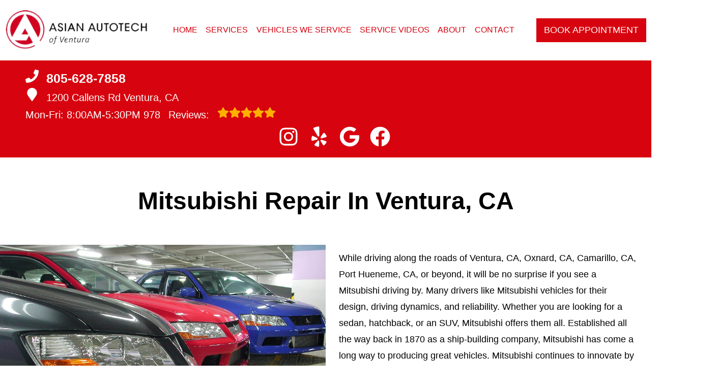

--- FILE ---
content_type: text/html
request_url: https://venturaautotech.com/make-Mitsubishi-repair.html
body_size: 40443
content:
<!DOCTYPE html>
<html lang="en-US">
<head>
	<meta http-equiv="content-type" content="text/html; charset=UTF-8" />
	<title>Mitsubishi Repair in Ventura, CA | Asian AutoTech of Ventura</title>
	<meta http-equiv="X-UA-Compatible" content="IE=edge">
	<meta name="viewport" content="width=device-width, user-scalable=yes, initial-scale=1">
	<meta name="description" content="Come to Asian AutoTech of Ventura in Ventura for high-quality Mitsubishi repairs! Make an appointment online." />
	<meta name="robots" content="max-snippet:-1, max-image-preview:large, max-video-preview:-1" />
	<link rel="canonical" href="https://venturaautotech.com/make-Mitsubishi-repair.html" />
	<meta property="og:locale" content="en_US" />
	<meta property="og:type" content="website" />
	<meta property="og:title" content="Mitsubishi Repair in Ventura, CA | Asian AutoTech of Ventura" />
	<meta property="og:description" content="Come to Asian AutoTech of Ventura in Ventura for high-quality Mitsubishi repairs! Make an appointment online." />
	<meta property="og:url" content="https://venturaautotech.com/" />
	<meta property="og:site_name" content="Asian AutoTech of Ventura" />
	<meta property="og:image" content="https://venturaautotech.com/img/make-Mitsubishi-repair.jpg" />
	<link rel="shortlink" href="https://venturaautotech.com/" />
	<meta name="subject" content="">
	<meta name="distribution" content="global" />
	<meta name="rating" content="General" />
	<meta name="robots" content="index, follow" />
	<link rel="icon" href="img/logo-32x32.webp?v=1750812019663" sizes="32x32" />
	<link rel="icon" href="img/logo-192x192.webp?v=1750812019663" sizes="192x192" />
	<link rel="apple-touch-icon-precomposed" href="img/logo-180x180.webp?v=1750812019663" />
	<meta name="msapplication-TileImage" content="img/logo-270x270.webp?v=1750812019663" />
	<base href="https://venturaautotech.com/" >
<style type="text/css">
@keyframes navSCR{0%{transform:translateY(-110px)}to{transform:translateY(0)}}*{padding:0;margin:0}*,:after,:before{box-sizing:border-box}:after,:before{padding:0;margin:0}*{font-family:Poppins,Helvetica,sans-serif;line-height:1.5}html{overflow-x:hidden}#main,body{background-color:#fff}ul{list-style:none}a{text-decoration:none;color:#d7030e}.skip-to-main-content-link{position:absolute;left:-9999px;z-index:999;padding:1em;background-color:#000;color:#fff;opacity:0}.skip-to-main-content-link:focus{left:50%;transform:translateX(-50%);opacity:1}header{display:flex;flex-flow:column}#head,#head .title,nav{display:flex;flex-flow:row}#head,#head .title,nav,section{width:100%;flex-wrap:nowrap;align-items:stretch}.flex-row{display:flex!important;flex-flow:row;align-items:center}.reviews-social-wrapper #link-atom-header-reviews,i.fas{display:inline-flex;align-items:center;justify-content:center}i.fas{width:26px;height:26px}i.fas svg{height:100%}.d-lg,body.multi .contact>span{display:none}body.multi nav ul.nav-drop-f li a,body.multi nav ul.nav-drop-f li span,header #header-top *,header a{color:#fff}header>div,i.fas svg,nav>div{width:100%}#header-top,header{background-color:#d7030e}#header-nav{background-color:#ffffff;box-shadow:0 3px 10px rgba(0,0,0,.1)}#header-nav>div,#header-top>div{max-width:1300px;margin:0 auto;padding:17px;display:flex;flex-flow:row;flex-wrap:nowrap;align-items:center;position:relative}#header-nav>div{padding:20px 10px}body.multi #header-nav>div,body.multi #header-top>div{max-width:1400px;font-size:16px!important}.reviews-social-wrapper{display:flex;flex-flow:column;justify-content:center;align-items:center}.reviews-social-wrapper #link-atom-header-reviews{text-align:center;width:100%}#header-top{font-size:20px;min-height:107px}#header-top .social{flex:1;text-align:right}.contact a{min-height:35px;display:block}.contact a .fas{margin-right:15px}.contact .ico,.reviews .ico{display:flex;flex-flow:row;align-items:center}.contact .ico,.reviews a{display:block}body.multi .contact a:first-of-type{font-size:30px;font-weight:700}body.multi .contact a:last-child{font-size:16px}.reviews,body.multi .contact{padding-right:75px}.social ul{display:flex;flex-flow:row;list-style:none;margin-top:4px;margin-bottom:4px}.social li{margin-right:10px}.ico-stars{width:115px;height:23px;background-repeat:repeat-x;background-size:23px 23px;background-position:50% 50%;display:inline-block}.ico-stars.ico-star-4{width:92px}.ico-stars.ico-star-3{width:69px}.ico-stars.ico-star-2{width:46px}.ico-stars.ico-star-1{width:23px}.social li,header .reviews .ico-stars{margin-left:10px}.reviews .num-reviews{margin-right:10px}div.contact,div.reviews{padding-right:35px}#logo{width:auto;margin-right:15px}#logo a{display:block;margin:0 5%0 0;height:auto;width:auto;background-size:contain;background-position:0 50%;background-repeat:no-repeat;max-width:300px;max-height:160px}#logo img{max-width:100%;max-height:100%;margin:0 auto;display:block}.nav-wrap,.social li{display:flex;align-items:center;flex-flow:row}.nav-wrap{flex:1}.social,body.multi .nav-wrap{justify-content:flex-end}body.multi .nav-wrap .extra-buttons{padding:0}.nav-wrap .extra-buttons{padding:0 15px}.nav-wrap .extra-buttons a.cta{color:#d7030e!important;background-color:#fff;transition:all .3s ease}.nav-wrap .extra-buttons a.cta:hover{color:#000!important}.social{display:flex;flex-flow:row;align-items:center}.social-icons{fill:#fff}.social li a{display:inline-block}.social li .fas,.social li a{width:40px;height:40px}header .ico-phone{font-size:25px;font-weight:800}.head-phone-text,nav label{display:none}header .reviews span{line-height:37px}header ul{white-space:nowrap}nav{flex:1;font-size:15px;padding:0 35px 0 10px}nav ul{display:flex;flex-flow:row wrap;align-items:center;justify-content:space-around;flex:1}nav li{align-self:center}nav a,nav span{display:inline-block;text-transform:uppercase;text-align:center;font-weight:400;font-size:16px;cursor:pointer}body.multi nav a,body.multi nav span,nav a,nav span{color:#d7030e}nav label{font-size:24px}nav input{font-size:24px;position:absolute;z-index:100;opacity:.0001}nav input+i,nav ul.nav-drop-f{pointer-events:none;position:absolute}nav input,nav input+i{top:50%;right:50%;display:none!important;width:50px;text-align:center;height:50px;cursor:pointer;margin:-13px auto 0}nav input+i{z-index:2}nav .nav-l,nav a,nav span{position:relative}nav ul.nav-drop-f{opacity:0;top:100%;z-index:100;display:flex;flex-flow:column nowrap;margin-top:10px;box-shadow:3px 1px 15px -5px rgba(0,0,0,.5);background-color:#ffffff;padding:10px 0}nav ul.nav-drop-f ul.nav-drop-f{top:0;margin-top:0}nav ul.nav-drop-f ul.nav-drop-f.hover-bottom{top:auto;bottom:0}nav .nav-l .nav-l>a:after,nav .nav-l .nav-l>span:after{content:"▶";text-transform:uppercase;font-size:12px;right:7px;position:absolute;margin-top:4px;opacity:.3;cursor:pointer}nav ul.nav-drop-f.left{left:100%;right:auto}nav ul.nav-drop-f.right{right:100%;left:auto}nav>div>ul>li>ul.nav-drop-f.left{left:-15px;right:auto}nav>div>ul>li>ul.nav-drop-f.right{right:-15px;left:auto}nav ul.nav-drop-f li{display:block;background-color:#ffffff;align-self:flex-start;width:100%}nav ul.nav-drop-f li a,nav ul.nav-drop-f li span{padding:7px 25px 7px 20px;display:block;text-align:left;cursor:pointer;background-color:#ffffff}.slider,.slider-b{width:100%;position:relative;overflow:hidden}#top-slider.slider .slide:after{content:"";position:absolute;top:0;left:0;width:100%;height:100%;background-color:rgba(0,0,0,.3);pointer-events:none;z-index:0}.slider .slide,.slider-b .slide-b{position:absolute;top:0;width:100%;height:100%;background-repeat:no-repeat;background-position:50% 50%;background-size:cover;opacity:0;pointer-events:none}.slider .slide.active,.slider-b .slide-b.active{opacity:1;pointer-events:all;position:relative}#top-slider{height:600px;background-color:#2e2e2e;padding:0}#top-slider *{color:#fff}body.multi #top-slider *{font-size:44px!important}#top-slider .slide,#top-slider .slide-b{display:flex;flex-flow:column;align-items:center;justify-content:center}#top-slider .slide-b>div,#top-slider .slide>div{display:block;width:90%;margin:0 auto;text-align:center;z-index:1}#top-slider .slide-b>div>*,#top-slider .slide>div>*,body.locations-size-big .banner h1,body.locations-size-big .banner h2{text-align:center}#top-slider .card-b,#top-slider .slide h1,#top-slider .slide h2,#top-slider .slide strong{color:#fff;text-transform:uppercase;font-size:46px;background-color:rgba(0,0,0,.54);padding:5px 20px;display:inline-block;width:auto;font-weight:500;margin-bottom:30px}#top-slider .slide-b .card-b{width:50%;padding:50px}#top-slider p,#top-slider span{font-size:25px;color:#fff;text-transform:uppercase}#top-slider a{transition:all 300ms}#top-slider a.cta{margin:10px 0 10px auto;background-color:transparent;border:2px solid #fff}body.multi #top-slider a.cta{font-size:24px!important}#top-slider a.cta:hover{background-color:#fff;color:#000}a.cta,header a.cta{background-color:#d7030e}a.cta{position:relative;display:inline-block;max-width:300px;width:100%;margin:0 auto;border:0;padding:10px 15px;color:#fff;text-align:center!important;text-decoration:none;text-transform:uppercase;font-size:16px}.width-auto,a.cta.width-auto{width:auto;display:inline-block}.header-location-wrapper{flex-grow:1}body.multi header a.cta.link-atom-header-view-location-link{padding:7px 8px!important;border:1px solid #fff;margin-top:5px}header a.cta{margin:0;font-size:18px}header a.cta:hover{background-color:#000;color:#fff}body.multi .top-nav{margin-left:5px;margin-right:5px}body.multi header .appointment{padding:0 3px;margin-right:10px}body.multi header .appointment:last-child{padding:0 3px;margin-right:0}body.multi header a.cta{font-size:15px;padding:10px 15px!important}section{padding:50px 0;position:relative;display:flex;flex-flow:column}.section-seperator,.section-seperator.bottom{height:37px;width:100%;position:absolute;top:0;left:0}.section-seperator.bottom{bottom:0;top:auto}.section-seperator svg{width:100%;height:100%}section>.wrapper{max-width:1300px;width:100%;display:flex;flex-flow:row;flex-wrap:wrap;align-items:center;justify-content:center;margin:auto;text-align:center}body.multi section>.wrapper{max-width:1400px}section>.wrapper.col-2-left>div:first-child{width:55%}section>.wrapper.col-2-left>div:last-child{width:45%}section>.wrapper img{max-width:100%}section p{font-weight:400;line-height:1.8;font-size:16px}.slider .slider-nav,body.ddm header{width:100%;height:100%;position:absolute}.slider .slider-nav{pointer-events:none;z-index:1}.slider .slider-nav a,body.locations-size-big .location-image{display:block;background-position:50% 50%;background-repeat:no-repeat}.slider .slider-nav a{position:absolute;width:50px;height:70px;background-size:30px 60px;background-color:#222;pointer-events:all;top:50%;margin-top:-20px}.slider .slider-nav a span:after,.slider .slider-nav a span:before{content:"";height:1px;width:30px;background:#fff;position:absolute;left:15px;transform-origin:0 0}.slider .slider-nav a span:before{top:13px;transform:rotate(45deg)}.slider .slider-nav a span:after{bottom:13px;transform:rotate(-45deg)}.slider .slider-nav a.slider-p{left:0;transform:rotate(180deg)}.slider .slider-nav a.slider-n{right:0}.slider-nav a:hover{background-color:#fff}.slider-nav a:hover span:after,.slider-nav a:hover span:before{background:#000}nav .hover>ul.nav-drop-f{transition:opacity 500ms;position:absolute;opacity:1;pointer-events:all}header.scr #header-nav{position:fixed;top:0;left:0;transform:translateY(-110px);z-index:1000;animation:navSCR;animation-duration:.5s;animation-delay:.1s;animation-fill-mode:forwards}body.ddm{width:100%;height:100%;overflow:visible}#sb-wrap,body.ddm.body-scr{overflow:hidden}body.ddm header{overflow-y:visible;box-sizing:content-box;background-color:transparent;z-index:1100;top:0!important}body.ddm header.scr{position:fixed;overflow:scroll;top:0!important}body.body-scr #header-anch{margin-bottom:110px}header.scr #header-top{opacity:0}body.ddm header.scr #header-nav{position:absolute;top:0!important;left:0;transform:translateY(-110px);z-index:1200}#about h2,#about h3{font-size:42px;font-weight:700;padding-bottom:10px}#about h3{font-size:34px;color:#d7030e;border-bottom:1px solid#d7030e}#about h4{font-size:26px;font-weight:400;padding:10px 0}#about h4,#about p{text-align:left}#about .banner-text{padding-right:25px}#about #banner-image img{height:100%;max-width:900px;width:auto;margin:0 auto;display:block}#about #banner-image span{padding-top:25px;display:block}.d-table{display:table}.d-table>div{display:table-row}.d-table>div>div{display:table-cell;vertical-align:top}#sb-wrap{width:100%;max-height:0;max-width:unset!important;transition:max-height 1s ease-in-out;position:relative;padding:0!important}#sb-wrap.active{max-height:500px}.sb-wrap-inner{max-width:1300px;display:flex;flex-flow:row;justify-content:space-between;align-items:center;margin:0 auto;padding:30px 10px;width:100%}.sb-wrap-inner .sb-content{flex:1;padding-right:20px}#sb-wrap a.close-btn{position:absolute;top:10px;right:15px;color:#fff;text-shadow:2px 2px 5px rgba(0,0,0,.7)}.reviews-val,header .logo-shop-name,header .view-locations{display:none}body.locations-size-big i.fas{width:20px;height:20px}body.locations-size-big .highlights .content i{width:80px;height:80px}body.locations-size-big #header-top{font-size:16px}body.locations-size-big .contact a .fas{margin-right:7px}body.locations-size-big header .ico-phone{font-size:22px}body.locations-size-big #header-top .contact{margin-left:40px;padding-right:0}body.locations-size-big #header-top .reviews{padding-right:0}body.locations-size-big #logo{width:15%}body.locations-size-big #logo a{background-position:50%left}body.locations-size-big .banner h2{font-size:2.3rem}body.locations-size-big .contact .ico-location{white-space:normal}body.locations-size-big .location-image{min-height:1150px;background-size:contain}body.multi.locations-size-big .contact a:first-of-type{font-size:22px}.multi-col,.multi-row{display:flex;flex-flow:row}.multi-col{flex-flow:column}@media only screen and (max-width:1280px){#about #banner-image img{height:100%;max-width:600px;width:auto}#header-top>div{flex-flow:column;padding-left:50px}#header-top .social{position:relative;width:100%}#header-top .contact,#header-top .reviews{width:100%}.reviews a.ico{display:inline-block}.content-text{padding:70px 50px 70px 2%!important}#header-top{order:2}#header-nav{order:1}.social ul{flex-flow:row}}@media only screen and (max-width:1024px){header .view-locations,nav{display:block}header .view-locations a{border:1px solid #000;margin-bottom:15px}body.locations-size-big #header-top .contact{display:none}body #logo,body.locations-size-big #logo{width:auto}nav input,nav input+i{bottom:25px;top:auto;right:10px;display:block!important}#header-nav,.nav-wrap{flex-flow:column}#logo,#logo a{margin:0}#logo img{max-height:300px}nav{padding:10px;align-items:center;justify-content:center;display:flex;flex-flow:row wrap;text-align:right}nav .nav-l .nav-l>a::after,nav .nav-l .nav-l>span::after{content:none}nav ul.nav-drop-f li span{padding:0}nav .nav-l:after{content:" ►";text-transform:uppercase;font-size:22px;right:20px;top:3px;position:absolute;color:#fff}nav .nav-l.hover:after{content:" ▼"}.nav-l.hover>ul,nav ul{display:block;width:100%;height:auto}.nav-l.hover>ul{position:relative!important;opacity:1!important;top:0;left:0!important;min-height:auto!important;max-height:unset;overflow:auto}.nav-l a{display:inline;text-decoration:underline}#header-nav nav>i{color:#fff}nav>*{flex:1 1 100%}nav ul{text-align:left;overflow:hidden;position:absolute;left:0;top:100%;max-height:0;transition:max-height 500ms;background-color:#ffffff;z-index:99}nav ul li{padding:5px 0}nav>div>ul>li{border-bottom:1px solid #444;padding-left:15px}nav>div>ul li:last-child{border-bottom:0 none}nav ul.nav-drop-f li:first-of-type span{padding:0}nav ul.nav-drop-f{box-shadow:none}nav input:checked~ul{border-top:1px solid#ffffff;max-height:100vh;padding-top:10px;padding-bottom:10px;overflow:auto}nav>div>ul>li>ul.nav-drop-f.right{overflow:visible}nav ul.nav-drop-f li.nav-l a,nav ul.nav-drop-f li:last-of-type a,nav ul.nav-drop-f li:last-of-type span{padding:0}#about #banner-image img{height:100%;max-width:400px;width:auto}}@media only screen and (max-width:768px){#logo a{background-position:50% 50%}#about,#about .col-2-left,#featured .col-1-3,#key-points,.sb-wrap-inner{flex-flow:column}#about .col-2-left .banner-text,#featured .col-1-3>*{width:90%}#featured .col-1-3>h3{padding:15px}#featured .col-1-3 div{padding-left:0!important;border-left:0 none!important}#affiliates .banners-row,#different .col-3,#featured .col-3,#key-points .banners-row,#mission .col-3{flex-wrap:wrap!important;justify-content:space-around;align-items:center}#featured .col-3>*,#mission .col-3>*{width:46%!important;margin:15px auto}#different .col-3>*{width:46%!important}#key-points>*{width:100%}#key-points .content-img{height:300px}#different .col-3>*{margin:45px auto}#key-points li{width:33%!important}#affiliates .banners-row>div{width:33%;max-width:none!important}section>.wrapper.col-2-left>div:last-child{width:90%}#about #banner-image img{height:auto;max-width:auto;width:100%}#about .d-table,#about .d-table>div>div{display:block}#about .d-table>div{display:flex;flex-flow:column}.social{right:0;position:absolute;display:flex;width:165px;top:0;height:100%}.social ul{list-style:none;display:flex;overflow:visible;margin-top:0;top:0;min-height:100%;align-items:center;justify-content:center;background-color:transparent!important}nav .social li{display:inline-flex;background-color:unset!important}}@media only screen and (max-width:640px){.d-lg{display:block}#header-top{text-align:center}#header-top>div{padding-left:17px}.contact,.reviews,div.contact{padding-right:0}header .reviews a::after{float:none}#key-points li{width:50%!important}#affiliates .banners-row>div{width:50%}#top-slider{height:500px}.head-phone-text{display:block}.head-phone-number{display:none}header a.link-atom-header-phone{font-size:18px;padding:15px 30px!important;background-color:#d7030e;transition:all .3s ease;font-weight:800;color:#fff!important;margin:10px auto;border:2px solid #fff;display:flex!important;align-items:center;justify-content:center;width:80%}header a.link-atom-header-phone svg path{fill:#fff}body.multi #header-top .contact{margin-left:0}}@media only screen and (max-width:600px){body.multi #top-slider .slide-b .card-b{width:90%!important;padding:50px}body.multi #top-slider *{font-size:27px!important}body.multi #top-slider a.cta{font-size:18px!important}#location-box .wrapper,#location-widget .wrapper{display:block!important}#location-widget h3{padding:0 0 20px!important}#location-widget .wrapper .loc-content h5{font-size:1.5em!important;margin-bottom:5px!important}#location-widget h3,body.contact.multi h2,body.multi h3{font-size:28px!important}body.multi .fa-bars{color:#fff!important}}@media only screen and (max-width:480px){#logo{display:block;width:215px;margin-left:60px}nav input,nav input+i{top:50%;right:auto;left:10px}#different .col-3>*,#featured .col-3>*,#mission .col-3>*{width:90%!important}#affiliates .banners-row>div{width:90%}.fa-bars{color:#d7030e;font-size:30px;margin-top:-14px;opacity:.7}header a.cta{font-size:15px;padding:5px}header .reviews span{line-height:30px}#key-services{padding-top:0}#key-services .content-img,.slider .slider-nav{display:none}#key-services .content-text{width:100%}.f-logo img{max-width:100%}#reviews section p{max-height:60px;overflow:hidden}#top-slider .card-b,#top-slider .slide h1,#top-slider .slide h2,#top-slider .slide strong{font-size:36px!important}#top-slider p,#top-slider span{font-size:18px}.nav-wrap{align-items:flex-start;padding:20px 0 10px}.extra-buttons+.social{right:0;position:absolute;display:block;width:50px;top:0;height:100%}.extra-buttons+.social ul{list-style:none;display:flex;overflow:visible;margin-top:0;top:0;right:0;justify-content:center;height:100%;min-height:100%;background-color:transparent!important}.extra-buttons+.social li{margin:0 10px 0 0;padding:3px}}@media only screen and (max-width:400px){#key-points li{width:90%!important}}
</style>


<script>
	const _font1 = "[base64]/TnV2siFg2IPl0rFa8MkQjZM1ksJPH4zvD8NnuKMzYXqT2MokqiP/GBD0jkJwQTK1g5cxHtotx2urvzdrLIuqjtetn+l67st3rG8F7LG+QOIooiaBjWstaWgRdQ5UyyDxhDABwwz/kAcN/9sMQmbxIR2g6tBFLICgD7cYCHz9/pKajTgsxyoxLAznsJSEX9/6/5aWcCS1SmyIIwnS3okSXHetWb+5LMvLy8OZN8CkHp83xY4MkrJSkAuSqkyTImJSS3bm2BXIWQXxZlhXQ1GdO4gG5cqR9H2fq1b+8yCzU5jwl9Q4xJCDmH9kuX5Wwqr50paqEltA9YAOslSxV2/iJiBtEiAOYERDsQkGC6jnmuJEgDqVbw8WiiRS/DlEUGAX2rdsA1v1seoQV+Hb7KGddYPEdX7iv04ChwcFdE4spmxUttG/cD8DZAD3c/YL8IQAEDsBNGGAtEyNQ5KnosYwGbtPoSakw92NO93x/3j8EmYlOx6dhsLBcrw+45kJ4+Kn2sykAcibWxv3GH0dh4bLKU87Nq5qv5xzw+F8/6lZjPPv326f9f9/367a/f/Nr3655f1/y6+FfcL9/9fPrnkyDMYuAP1lU+BfwFbPoW2PEhMLYD+deY0T4fEcYg4cJAMQQ1z8LXWYzwuXhTqpw7jMuxiF/OF1u3JWHUEyYpgnJhagAHxd0LdzAgGhkBc8bwucASPPCElzAw1HNnyI5m+DTIMD5fZ9CUCpwKLZjFBgMERlg7xxPBtA+QGoPSPA2y/VOqzvvZjcghLWB7/Kv5aiOESQqMC0LJ5igl31IRzru9ywzRwzugqVUbVd36vjFTu9lNE1YtKMry1Gq/mrePN9x6xGw7Yh/4cPGQhk1ak1gLyN8e/QM6RRPyEaQqK14VqcqeqrcicxBCDq+j12Usgj398ZrCUGt5Sw6wUP5rwtVnGPsI8J/a7GrBT2lb9zapoXFhD/N9LnfBDi1aePIejlgKLMJgxcG0hiDiwZ8tS0jXvqN4q66U+TmYux2K0rMlbjOyxM6Gr3StevUBzrjp9W5UydDl0oY1iwoHD8wg+3QH7HJ5jPkenfGCgzLHfmzEf5jHNYceW9+Bcu/sANy+R8UNrB0WuvgOtg8kyB9usbdgzebee/SeMX/pMLqPwa6epMCpwYvHs1LsPR37KDJnV0/vEKwPu3ae9ggESuB1CUMNzd54aHNdgdrdPnccKqyWNNtWcF1MFCuoDs5AvvJjUmBAiK58LEaxwbauQp6AP6Z45wqIU1C8TBqCoFJGFEO6NyfjWSMP3/kcQNicAB1/L43yaU04RsYJjz4u0TXNR2dkM1vOqPhcAP2izlDzFnk2d+s/n/2nArbA4KVBPUJjVaIrg/Gp0oQPtO6IbFL7uGdCZxG+DxUAyW9tGKC7+HxU9b/dChtB8n3GTSvDuXYD4PKESOgmy45QE0CA5edFrmmeMBYJ2/CN2tdaWqOpOqmPxzh44SkuPBeBC0k8lcKGdEaCfW9PElVSL7jCRCiQWEw1lkzMJy0qlR5hHq/DqFi64cTim2cr0OaViVGsk4rUZxXwzIR3ai5NrMbTf1RKOTkVKKbKxQfRFjp7N7aTEew5ars7/ZI4n11emFk0a7/7YAykhnSTyleG+/yruUKWmHC/GWlla4gbHPivxvp0lLTeoIeV2RWOnKq+M/W4Ld1H7V5W9uwwZ4IKqpiDEWBSmlFRzU/PzmAP28liC52W7ZxKt+C0jkYNzQbrTc7WIuhlIFQJFOhyyKJgHQUbxxY4PwbF9UxDZmkDVgnxKneBxAHHVFly67HkXM2EkyTA5S/97fWm6K6yZ+H590t36L3xRPx3H/PKgunVINM+UQURp4igoRidjKW4AeH39nLq+AzqEc5yPfEAwkQEPWxwkVzxcZeHd+L6gs+x9po1lkTKBXwXi71Q5wInp0BX8r+cQoGi3IHSTn16wN/bv56a3poT5IONsJ4CqTqIXAetiedViAtPvFW4v9Cden0jGI6b7TNf6+lQoxk5MabUE9Mj9xlkFhCNmnCcdKLJFjpcbMGOdIzSxWJvS3AOLrBWn51Ds7N1pC3NAeZKL5bdtgNsz/YtvnaM6LNAazjvIJuFxHqegzVpQwIAu8KOF3OsWr1OQAYruvcrrBUTkXBOZzdjp+59tzB/[base64]/SDd+wR7/BS1iSKFAdEauTBSgfbnqUphMPL2XbxAyydsonDRR6ywQ/BtLNSexK+QOii78HOT3vBooWOesCNFmfRd6ZKWORxTKpa59j9UUKecNlFac42O5PMx6Ndd3T8WFJnPB2Z/C7XNhh3exzUeooshSel9OrMPAvMj0mf1aTo78CGF916bgBZ6tO9HoWPPAA2JTveJC47qR7m/xx8TMvAC0AbflCPubOPtKQJtn2676KUkVBlnI/jMHQHE5YMNQuV/o75L+1UjrKqvBQET/n2QH2vNiS79Fmv2LUmYYjj8bKUAXG/VhPWcxflKbPb67m87LJ59CYpoGYuwSM0o+kmTOHIsov98vE5cL/90zASl88BJ/ecWPEfo8dVJXZyfCBCoO6mVxqeLs8Y2AuamQYZKci+++9o/58x4P8dNTAfeCF6a24aDTRhxLOCsN7kfusrooGs+UgNR5cbXgqrv8815xIQfEmzP3/SgaQnUhQcAPwVcZmPZuTBUdo4kAEb9GIoFlvnluMZ/+v5rtni7nvN/CMELr8U0fLyCRHG/R7w7it3/Pb/fwM3/BupuG+sP7qAHq9mK+/eXZw9J3Ip4uW0bjzAPoxIre2LPvym1sWM2XLP6N6fX4Mmy5LVr1eWI4YY2AZnFH1xUDr41THvZeOMGRwNGJDXcA9yMQymSPLPFEan5S986VkhDGdrZE0j1la9xfjLv2n/XwJidpf+z/IazQUiMWGApncN8mVs5eFnNuCphJqSKTa9PQ6Iqk1/f9DFUJBXFZg+ICpxtVKIrYOjta3FSh2opmNNBVcQ+d7xSpjTcH4V0eyCQSFKSefpc/LUaeg0Z+zc2MzUqPKr1xNgur9hvlDC9etmyux5lVevNRGqeCZtTIQ9W3ykNOi2NPgNlqRtnNPHa680BtTW16X3b22IqE0EOMF5FCMoNtY2x2iFHJRCZWNPTvf/ca8btC5PkM8hzOXnSWdaBu+QjNsxUR7NjSHMyc/[base64]/6A+/7Cw0PpnqnesGVwt8yVTgm01xKUUSE3iuLSFQ9TSgt8IVlrhbLeUwmZ6QrH6Tb6jlcvRTa8HoTwB1HN29AfQ091dnF1ZerIETVCElazCYg+VekQqqkl6uzi3qqGnwbnOimUrByYLvZvr6y0r5uu7HhXujejOr5Czo6Fyye0ZrZCnbU/PNZ8/lpgGbC/gkacHtATf7vtfo1Fw0B1+OL1VKVqkkqbTEapVOapKrSrkmDy8apJyiiLOiC5UaXr9vp2lRa6trc7fTV7qrOLgIlAyGUX8RHQyitiAZ2DITQENg9gLEGSm32QDmKhpPp9GQyBpynCoRoCIXGSxt5LiEKdqheqvUhFFDD+/vRiIcY8Z8Rg5r9/[base64]/fx2FRv3xdcnuQlUrWK0z64/ChjSdfj8MRi/drvGe8yL9heBAz+hldic1g7RQPxJ52jX9oHOn598hlv+GeL9bC1qyzGPM4OEi2c16PcCVQa1BuQoOCDYUuzJdpX0VQqWqWQl1mK7wqaiZQqebyNIsFFFdphu5iGoUghOPKwVydbMcajWboI6gUqWsEPSVoA/Q7MbK9xEynfYmQ3MJhKxozKmoi6onynUlnb4xVv+1Ag5f563wF3krdXx9/h/+saau4iJdKQm1WZWpqBZXc6+kux64yjYG1D4IvprEsYR9EQXFTpinY33yj9V1+f26yXJ5u8UCtU2WFegmQOKgxq0gqnXZFHmhLVLrBPi7jffQe0qNMsflMQcQ/jBWTiNoJlToYPUpGlFTUKKvWlgSa3P+5uZLNR63pbEvIOoFNevrHF34oS/reQ2xiMEOIJCTZTRYlbDZYSWjD9BhPR4iD/hazl4T4e2ZaCYoavnyr5aH8EKlgpRMbXb2o8zVKGi7/ez5b3bfXn/[base64]/MKmr05PSZf/3qVK1YUSq0pnLAwfuQrkjcJDWiGjkBZBSo5yDzlmoAbSMTNSw2kVii0sY3AAicTINBqtSZXJYiSDe1HPFdzujYrPxA1pD5q4MT9c35n+Dnt0Z7qkXZl5wT7s45SKo7LjQcsG7d/je0WUd56ec9/YN2zsGZGaM2ZLtqYz6MaVk94GeA2CReqimWROzIFpdrwblq0pGWbNj0BgfAS7QyLj6vBxjbkqUeVhMQmAyFJXhlQwlkxDjHRZlU3KNOXl6rqxAAxNifDFotrVkFDgcQKej4LNQ3qHcu4r7qgTC2Y1Jmze1PhqZKBXI4hc3J9Yfa/15dKJRAIFe+pykifOzprzzyOAXftCqR1gbLdGqOp810sPyVEZPmFdZyZloF8sVoMTLOBq2HNHkCxBPodXq8SIAq0IOv9iQaxEldtWL0eM/Z4tZHj9dXFrdjHGYE6VKEReGFGn37xwX93YlehUIOMT/tGv2gUdc/p5dq3f9xBd+vHDjxT083sGLpsYholnNh/Pz+/C4BWz2VDxY0TpbuidsS85Z6Ox6dP1ul/Pt7jDp7K2c0l3e9fkpBZFQEjoZdQ5Gp6AgpFxIxlOUrjyhq8kapkX5OzisXfiEkxD2ZUma36RgK6zSUbkLxJuJXI22AfidI/bnJW6X9rIYW1St3AKN+VBvkMghnZRCM4hkMp2EApjVj8aNezxu7GPa9NHYeT9pP7cQ24wDz46sd1o3lpUxEqOkFMSmRdu8S105s3Wq+R63asFsvds1S0+G2+PazdK5BEZ/PqdcodC2fjZfU10wGjKnGNEzYtEXoCo+4f0ZO0pRrUUAVo43aAhksjRzqAD2wPyP/bxJFISENzLVHBFEpoikHA5sKGSRhAPmTfD21iMc/[base64]/IDl4ePhmvexmC8jPyESLl3tYglxpipjrzHUSbGZUqTQ6rGQQaajWVhtShzRPqHU6J9Y3vQffs+V0ChnKZzXyfGl/xMf9kUabJJCA+Jns1kI4F2DlZIOZwGCaCGRiMSlGMxEDjcSVzeGIJSSyUMLjCsRkkkTCAcuy/b2O0U6O6/W91IOsJu7dV9TmkLU5tKOJIofl3+PWP/M9ojT31vTWAsdMlvDO3+yoCtmqQxfaxmNfxM9FYp0WsnSFVjSRO3SRz1iEv/Kcq01nbO17BfD1Tz4qPr7yg5vXDrGuKZoT6oObFi79fQm4DrurtzsDXVFZHMXcOI53brVz0BKXaZ2/1OE9I+hxcGuqv0e1mW2Me9Mb5i/p7Jy/eEbrv0fNR/9rBb8u37BoB5rs2rVr1kE7gCnXbwDzC3qJLbALOWtRXfYJIaQuDHSTpigdQl92ytKzLGXNQojtcwBbwiqYcG3Sax3GQGqEjdltCbofXTzj/gO3rQOWCYSwXDMjcgbgzQ82Ncn9RJqGQCFLl2xvGTHuF/FYOE6C8OBiu8NW7Y00ubA9NHJCTuYBX0GijEfKMIlThyQTZTT+wkXZKBVInsWyTyiZOn0OQWxi/eQfq2vze6E6wckKfeB6pVBuSVQva50gR6BydkQJUqKonoM0yURB2C0mIQW5VLgcjdS19NHVsLzwKhkD9ZDtdENGa5v8tkjaFNw5lbLIAMydrLdYXr+bwPT+6G7lolaVQd+ikHVaTPLWSXJkggAd75EhHXiae/zndneDpRNPd49H9WYyzS2RUN0mEo1mJFGcEinZY6DQACNqRl37xwbtZ+2fnFxvMPLGy3Qf16aYlU/FWi9R6l6l+3nuxixLVOw+yXV3ZkzGW4WNEalFsF/xh1Kq63Ed4NhfFTLY0fg8wQFFTwv6N8podHvhHRk21TI/6Pyk/[base64]/+nnPoyOZMhsHytenF5Hd51ZRkMYFjmXaYFtAWL9f+pAVTb5V6f5cA50DJsJkYcBqYpOCMpb8X1/34+80gdkPwl0S31dcVCjpjvZlSwaAXXDispzUTeBtaFkK3dyMYoamSXKzKKuqpqg9+25FW5ROb8hITckyiwrFwYc0Mvr6+pzqruOpSpQQxt1gSNf+LPuYkpLA+iP9LVrWcUUYDiP/8b7bLhUHOwwP5hRD4/Pw3PQvHSJ+4qwbXrgf339FerhVQd38H4KCRgDWP2XwiR2Yfn6+EG74PqBHlUUxSXjkzOyGXLE5Jg/LT9snP+kpe4bsNzrjrzJVDJkuD8tOKNqjgdxLk0HwtDcpPz182qJg/M6pSzoNO2gWhREEalJ/2VH7W3xtUeFLK1omULWWXsrXA+CTnRlFGBtKXgZQ0KD/te/lZffIK+zY4454TlkO+kQblp63doMJq8fgVCvo/3lNQ5vSvgyp+YQZlnBuYURfpg6K4NCg/bZv8rPUbVNjK7BAOqpAGoQEVWEYEzEViyxlWUHh1ZF1sO2SkA/7ATBCK78RRR3tjNVh0D/Ep0S/djw9JJtjTgBs457IcYb63veniZr2TzSj7tsiJ05Ol0oC+Obp9d4fb4S4fs+O0QL4Z3e4Oc7kowE/wIzSfQltVGjhfiYGDeMJXhgN+vutf4PmuDhUjy2lEOwfujp7lRgM9JnsNb2obwzC0T91n2R3upDIJRWVD+5TdUV0fBu8QUMkLBQB2ssmLsIyx/tC+cV8Zk5/B823pY9jQPjXfEbuy0iztheJ2x+a2ow2Z7jlriiDmtGbT6BUGWBLJv9lW6R3O/y8ag/kb4LuPe/YA8ONu1sVPjz6dHBwVkbdnsvA9Iwi+W2qse1QY8K4GcoWLxA95iYZsWNd6hD2ZMgYsrTX4fQPXP2TplpHTqtQjm5Y/[base64]/nw2IQ1S6RoO1rLAOUAWmuoYMBOVUS2w4uVexgiM0vhpYulc7Iy2WBZChWHbJGgSy9L7CrSVqF0ASimiSIV7gipHDFjXjUHJeWS4idIw/PQT5hpMvIrJHcXvaopQYR542RnU5bs/FuImeEkU5KSL/sgmltl90tMntKRqMASefHuc6PaWLN4AxTsaXXogbOpx2vekuMCbjItkuZ0AwzWBkAzJVrD77OjpMPWFSYl6kCv+tUK7wJ+Cy+mG6oCBIYzADmAh+bcdmE8Asb3g+wyTfSC8PjQMVug4xmiB/E866x9s/PaRGP7oHxVFrHVDlC4hGxYFoeixl4CWMoSGgO5Lh4AYQBfrBcrKBIYcKligQ8BxjCAWuVwghbYgDwEcB2CjPMZjHcvXcnDL7DO0VI9X6nQQYnfqdIqUm/b8OwIgapVWeSBgFlyjXBoqGwKJY5EEtoAYHU1fEajWnSoElFmhaRoxLNQspD2iCiuY0srEmdRlxkZGUCrzNv5kdSpFY1MielNHGzGsUaTAKnm3J56WajEmU2WsVHd0TFTEGPpx6PBMIvDgMJBQWDH5uq0niU0RD5Q0RCi/[base64]/zsmQ12eeWl1zb7yjln9PIrskixC0qcdd4VF11y2T9K3XDVNX3KPLXYbTfdUu4/j8xWIaBStSo1NqpVr06DRs2aBE3wr4kmm2SKqVoM2KRNq3Yd/vfYfnfs9XWiwF0/uecb39rneyf1+84pM+122BEHEw3meZKYCN0DBAmH7kY1vxigUCQU7pINljJzNCkU8Z/KkMjRaFQmAA==";

	const _font2 = "[base64]/+pcva7KWRDBPhcaDWejnUrTA/z3AAPD/0/X6Rto13Dvj76K0kypdToo26QAHBF7LwAob5LDUSm2IoEJYrYwcJAXrHFLnAE167f90lu3IcMA+Rt9VF27jUK0ydaqrg7N/bEmjsfYk2wte75GO5EPZXtCxpZB3Q86GsAQg+dAOegMI1SU1UJeiAy6anl8fU5tydiadwSqWCGQwxKs/+6ndw9E5bNriQgKoRJ5CFNS7r/m8BbAWAgrsksvStcCXJ8BcBYA1hYwKnhlwqLCeCVAvlOfEx3ngZRT3Ei+gT9UIuDrLyn2YybgrWE2KV3l8l668RZoJDgIHdniGHZ8GBYurNfsAeBqgZ/UqYB9PQAEDsB0cLAp4usLOYL2aawEbtFuFMaLppd7qF/1qXwAmDIPC4DDRmHiMGHMci8NtxgXqDJwBjIM91VO2YEIwiFDer6qw+aLDXWu8qhW/leXfln97tPDozKPTj048Ov5o8tH4I+LDsw9uPbgBYB57/2BQXnf/fwEb7ge2PgzA2AzkX/CvYL2ZE5wXDzDQDEMsKh53i+A8ZghTopgP5hwRlnO1Mzv/rQOM9/gJMpA66IE8iOZez2MdTNqDJ7gUe8xLIuAETswLCQPnPWvgogcAjyCowDNnzECVCITSFvjXqhYEWixKqdXQ3TTCMI41ycWXzcMdp4bKVsGWEpAl/54+Bsa07togO9LFSc+G9EzKTtm7TpVHYzW0AhKyVHNjpdIrUupNpMOS2ppWOvTuaUbltf3hVxLD1rIAPvwGhWETUeLnQl/BWwcVJ2RRAsVGuKPUvJ+CO7IMj6/AY6V1YP43xXtHgjmbohA1N6iSoQCPNLxpvLQHLzt+vQy61C4Jfm1sU2/LBNneL9V8k+4T6g98vYU3Ymy2FCgL0FexL60q+rkRxJ+1qZWMWcXzwf33CjPVKKEovXR4aObH97iXY7Zu9YgVdiZQE++R/YqdhFrDbQVduQHlAahJ50ANPlpaN1gvdTue8wUiU3vK/QYchlyCu82+vBFqW7+7uak9m9gX1tih06hD/Un6HdT/qeZfqNOfarZfJnBq+A/644r9r/FDS2dTsHcI1ofZnafdDIFCvD5hSJD3hpC2R5vOEw9X0Gqq/PTu30oVyowwHqoGlc1NHLdJgIlwrqRGtDoOkqYp+eQdxN05702RLoGaNwwV2bvQE4s2Iaj1jCgQqNyy0vL0FSBgPo13xkiXsTTdMF2H2HwvME+jz3dEesYayFqK6YfUvSuJmi9cLkOhldldI8hic/0QcI0dDm03QR3TxyZU03S+Qk80EbsgerCByVpSarUPtK6SReryl+yCziJ8Dzq18OJkaEnAQ1C4x6z1f0tp8ZZnbkgLueOn094BtQjgDAlGkWA6pPa8v0xkTd9trtYWBSfwWfK7mVJ6bHoZ3/L4onh0p5lTwt0n0MTwnEoSz1OjxIB93xNyLNvbaSlELIQCMVLUpRJNXTrCeHPUbhLKyAtmJLLT1Qix5jExMnEx0kQZOU2U6KZik9VYcq5ZGyh6odc3jieoWJHmc1j3sWxtzIPyIlqBfQmd0t9pzBIc1ESnp2gIL/evsF1gOXW/SRSbwGS6K6a8Pl1nnFhfcUdvrDlenpnFBKXofXYx75X1PdhGJRhhDFVEQ1+GYkZOZI2rZVjOSXH9rGXJlZbmz90w3iLP6AKTtEoEKiuRw6yQ1tOjNXK9YB5FL1x5Ha9dqRXnQ5kwlSxzo2bxasSk4T4aERvJm39wT79niC4UGxFUC/s6YbxrX4qVyVhQeVDiFb/X6Qc/myoPJIJBmXf5DZvW4wgxFFHaoFo+jILw+z4KZ3jsztc5BGqFYzv0OmtS7ogaBq5w6ecV2X9mqG7UsNGpSa15imwLGtN44QY8wboK/5djV8dkYaDjb44dcXJye9dyQPQwI8ynwHSM5zzETyb9KdpiUupUid1zRh1XlKi2X7pQ5FzlnQ/nSQp3xf14Vmn7A9kvbSu2WojgidsLpDaRanyIqxHfpMerc8JxTPXtyJfHHHvnyM0/SqCGX1t2nNIlY15Ckw+IRrV2SBXUyrUey7zDMJ/Ho6SxKyJgH2s4JHfVh+9UNGHmKojkKm+0cBt2K84tzT/qI52wtA3LC4/5cUvx/lFk7YhuZJnicKSR4dMWNkU7zblStH9fmSEPK+4+lIw/NZtlNm3u+NLF9JI3jIWL+KXvXTBWLxHu7bh6OrCL3vUJ4WXd2EyxZ0okyKlnecBZuAtezwgTxPw5LEm9wabZ/HYQFvJalWZmJdSm132HKN6byaX7iZQgKZb5UdxFvKno+HiBW0jAyrDNo60CL+A2jZpMTobqWS7vbzF3HTGCekdU6RcmaI+FUMP4Rjczu9Sqk8KdTpw1GLsc9kOGPsl2YNeJUYpWAb0myQ9/[base64]/fYN+2XWVe+is3rlIhzeU5LNLvnL+PrwhX54Yk3Ibwlh87wUXogmNpJLtxhvZxayc8GPs9isZ+FzYpFj9GnHbgI8G3jezev0g5J0z40MP+JyL3hIRVYN+b4TKm6bOuaZOjxpBjFWXorZ33Ge1K+5bx+x6Nz3FnhGgHP2qOtwfAU5tGi1U9ksYRlfQjDPLKs8Uh/Mo4cGayr43tWi3O87Leyw4iib90XnUlN6otqyKhT+st3o5P8QerqVd8xSt/x+Kj8UlOwAc+ZcTvbvaBMw2/HLplEw7yedr/[base64]/TFyojkKEQb+GwOoaqshLc1iUKksiqzG3L7Oy4d418NGiZgePI6TMNgNFiYhi0fF7ojq3QS3LRgYhILc1H5VA0uYm5wiLZFiD5gjmLGqfKpYksOgaTZN+b8TEvJfUOBr7x6bCyjnZkA0/bHII4dm29mv7pJFJkVPMw3w1MC1mtKoY8ddxCLbkY1ORxVucqI83O7YeBRs+GAj4axOTNaScysdOcLH6vFj1/5guVawayGusJnYHJNQbDeEuOuC3fnGxNJmYhOeW+TQh3Y3hHYD7sb509On5yfmz0yfmQcv9lWgynkokOszBZnhZxY23qg6JMGAjOu5uWNH4vh8Zp4fLCCVSSSwFIo3GL3pdG//[base64]/pxLI0btu3QHqhlBNnrGJpNJUsKsvhMDPnTDxzokxW1MxWKAhDlQm2H1H5c+g3PP73GPz/0dHL+J53tlGIvXR6IZHcTQXP+pRskq0kW4GlCe0srlORxi+vTFDuqDt3pot6pMKQm16SwM2L39+6tJlMjyWTI6mkSDqAd771VRp07+2v1gE1hN303bSVuBQI4u9V/SBA3XedrqLsZmcB8Ezb5XmBr8yKYkYYcJGNEVMITl4ZV1nx26j+d3/46glj9sFiXfx4tT6TLY45u2AgstK0RmVqQmexMkX7Zc8Q6V/sejKezmzOqtnq7q5cKHVcrGwa6e2wKyPCyvKIzdXHDbapst2jz/9uJ1V42B0szowl8xQsbDAWPG3xjmk5s7x4a3nxrG5VrwNgMadmJxqbiypkS/zSxjytQKjKWeZVEm9ERt4kVh459kNUlB+p9dV2gLltmj5oLmo71Y2suqRIpzAy88qt1rzyTEY6RXEJWXWqq63ooNk05QRnFg8ZzPudDvOBOUOFz5KPLqa0OC+vtDRPtUcFfmKNfd/z/SR8cH5pfhB4Lw6idtztvYuAlsCGhzhpJF1jL7PkOcusSfqkhM/baw/QzOXDIqNz2myecjrN01NmZ/vxpvBSsG9xCcL6Y6ElaIv/FvDT5tO5BF4sPnC1NpS4ettqj5H5OHRw9APw6a9sDrQEsX6OfXODIbQQ/NT9qGd4CQLsbUtL0KG9s0P7Ds1BS2/d+P7a9+A0hDx5ClqCkKfPQCDae9aSO+tw5M7MWuz2WUv2jMORMztjsWteLXBZbQUVWl1Bebb+SOuAdn9cQU2ivuR/aClQW8PjFabcNywTicsM20kbYDSYGhui7ZKsZvkOIX3iPL0lFOu0ykxgdtw3xg+D0Jrat6JAIM0oTw+aCmxxl9B+JxJ+p5WAP7ybGPI8mHiB81lU9Gl0GDbqd1GALiZRlZI/WlFdKx8Rz/wLm+5GorPQuBeiQFGQNiYxM4nPz6vhZQLO4uBFNsS+OAi+X5xNShTx+UmipFloJjvT3Zes0XQJFV3ZM+CDxb8X75q3cOG1TfObgDBlaWHxfde7Ne++f2rxXMFK68qlhpXCFfDb2N22u9ceFXxvvD3yccvH1x7k/WgBuxeffvoT9JOvdK0/qi8KPBs+RB153EU6QbYPAcIuHh8aUY4Mk/PBtXeXrkW9n5GHGx+DITJ48+jxJ2H6x2HW3Vpw5ZTZslnw76f1jwt6QVQNLxe6XRJJgpFWnwlRocw+Iy1B7JIKu/[base64]/JsrsM9BbZXptuoQetP3Mn8fWtLukx2jcfQzGPi4N+g6C7TCRuKDI0YMn9FDIPcvL9Wl5VIgKCvPd0Z1wOMw20XgMoi60EQLbj/78y70XO3Hkm49/[base64]/1iGXS6jfCle4g7uWfQR5LE8YHy9vbSxQuPtWgjU/k2wSj/Ia1WYRT8y3l8fKalva4AX7gttjCCfpwSdmz9bshePRGhR4wqfoklNWp+LiTq1qUNE6vgDRgL8Tr7CY7ye7p+goSadURwiECQx64vny7UED3yMFNQfA/1eq7/RBfXeqr/x/ANQUjAVc6+f0ca4A7+00aBI6Fmh+lgJfXFYsR+WgyAobiuC6o3Axh8sIPPH1LyqcxpjIZGbUSuNrt8lgpjXVyd7BYt+JjibuILZ0Ao2eRGMmMOijKf/[base64]/qt9SDEXpVrs1XmajSV+dZEG5mliguJWUShF0mkd9Co4yQwXJAzv3tl97yfuGe+brputwevXZ8vYOc2pVZHrXuwJjyiM8YsUcoVyZRI3QoI6tZI1BJtPBXNfglP3ZJINXDkOm0Sr5eKWr9h4ybhZhwXgceuX9mAEDSDf88/Lqh/XAPqKFRIPaCn8oINa49x/Vk50DTKF/BHNwWrSuIZufEk5elLqHKBR5FKLo+niudNZncHJKxfHx8gczvIYIvVvpjrXgYhEmaWlcLnA8PEZseqrNT8qC1Upoq9JXoCjRok4JvQ6MloMBCtn99vVBQXuU0AvLgRmtu5eGh6hGEdBIFbcF08fv/054TpbmVnBrBb+cx4aM7POmey3GqEQ4oXP++SlQhzdxXou784aFQ5WtyasCft4vhvO9g5ZWRFe+CKsM8IjHC2Pux6uH+5/0j9jwl1F4oWkf2HBbJZKTi5c2t4h8MKtrU71+FZ2N01rSa/wWzFRI5zY+kGzi/[base64]/LXWPYJNOjwm0HBKKBDyfkU9J+PhqoD0JuJbDbT/1gQSN60VrG/KCWOSkg8uhCgbSk18bOpR7Jmsg6baLxA/3yrJFKugfRmxlQGX9ckrxQL2tTzUetFnFiaKNb98kIgFLYBnwmoHnQtbNZWlWrXRmF945uLNrTsqjXset4WECFOOm5xpI93p6lVvVKlW6+Xd7aJlfyx7HtOtOgjD8G++9kI0fpGL5FMLJZIaXSxVC8rowP/by3luv/j7V7d/elQoQUIuZeirAn05jw5TWZVap/R2k3AVu1yutE6lQAdOTcTtfarP0Ysr9/5qQiGWCYC2NhSSa1c5NZoRO5amcSZYLBAf0Crzx6kjKHQ7WQKJWsCLygbmlfo6ewPXT/s9ew/IZdndHnk7bNYDjmdlpn9llyBA2+Qnuj3xMUWuDbayOYp35YNCKp8ON2cOnLyfg1V3Da/[base64]/KveYWk+7MRUZpiTfzdv8ku7KxJSf7mw5P98Os4LMoCtiig6br/sGbPW9fudRZzqJAcI+wdg14L9HwH83M0/ac6o87tx4R6P66OPynDnpUhn8emzs/BgA9RnggE0/z6pFeR5ed4zMKzxs2A3Uxuqkvx8ueSPXivxiGxVaz7/lHf4ds/wSF4bc9oeXwBcZCq3n31I6pITJS+aLrAut59+afw4pmV8pDK28kJd5blHgEFrPv+U7/h2XhpT4yMvli3wRWq/[base64]/vWVMxZwdsY5Orvi2mB5azx0agX4wPMj/k7/aPH74vCYD8Oj7wQ4FxwXQ1ItB7/iOdfRQ0fxjIhcBj6qujG7areQKHzAeJrMC4BNTvBH4IY5IP0BduGGL+rXgIwBfav0+UVfCmnl/6SAE/cr9wEAlkxxBw3pPOGaHz2cTrugoEokqWK2ojPmRdX9B3DA5481+FQwC+UEtXV+fxa+yFAfN6gJHTCejS1L3PPnGa/5TA3hgLYIAl3rQn8B/mbOD/5wuH/wTw3dGjdwDgx52cN5ffW572e23RgvHh4RhR8DuN6pp9B73+CYGC/XHsD3ke/erFmifl5FWEoVUEdBvyKIIeKJHuIwSc4e32aZC01koIWljFWAlDyE3+HUFJo/AmiKoNsYcwOkTbNoIGQ3QAp46rHOLpWTCLx+t54iIlNUzYwpXar23s9iH9L7b3iCJJiaDRl72DT6cI64WM7mtjF+hjnbQZtpVcABrpZh2IzRTSqxL6Bb8FIbRvo9IBPtViZqVx4JxDZXNvQo21QJcI/j0MISlBbYCBnChs0xeb7jqXmuj5tRLQBMt/QVWibSLA0yvHjVJhwjSw//R4reY38nk2nVcb52oeo/PMkgh8XSNrKwTuLm1A7G6RTSbQ8xmlTXEVUHHxH2tAdD4VWgpK30UjQfUA+Mxqeb/36tThpwMu9TbEC/j3KkVvQISEGR5//wjIW6KZzLEZYbAl2YLJDIf5sZHF4w3eBCFtMDZ4wb3nP2t+8BXPKXCERW0jURY0DfkEAKZL798MzI416rVQSNSJE8YlWSTybjOf6YSYAmfItmO3zrrIBgAwXZA9jSRTLHjYZRNE4jGSxj/ewC+TyDxHOqZJeyy62ogUWmTGglGxviAsLwr6NyEqFNw3s/H8B0LAqBFeNNa8eB/AAD/[base64]/1yxK+/H6bYKJ11vs/bKNNNtsiQKAgwUKEChMOAQkFDQMLJ0KkKNHwCGIQkZBRUNHQMTDFYmHjiMPFEy8BXyKBJELJUoiISUjJyKVKo5BOKUOmLCpqGlo6egZGJmYWVjbZcuTKiyeY0aPXol1+0mfMsH2Omo0XGPKFbts99cxovMGA6x54Yr9jXnjupWmvedNt8/LZbVXgbYXueMv73vGu9/ysyMc+8KETHB4bd9cnPuX0q98NKlGsVLkyFQ5yqVKpWo06teo1+EWjZk1atGl13pQO7Tq5/eYPF91z0qn4gM/c97nTzlhwzg2vO+umfpAll12KLxjxZ/w8M25NT/cQ3eRT91AxnZ5Mz3zivilsnZki8vyfvfBNZzIZbAA=";
	document.body.innerHTML += "<style>@font-face {font-family: 'Poppins';src: url(data:application/x-font-woff2;charset=utf-8;base64," + _font1 + ") format('woff2');font-weight:300} @font-face {font-family: 'Poppins';src: url(data:application/x-font-woff2;charset=utf-8;base64," + _font1 + ") format('woff2');font-weight:400} @font-face {font-family: 'Poppins';src: url(data:application/x-font-woff2;charset=utf-8;base64," + _font2 + ") format('woff2');font-weight:700} @font-face {font-family: 'Poppins';src: url(data:application/x-font-woff2;charset=utf-8;base64," + _font2 + ") format('woff2');font-weight:800}</style>";
</script>
</head>

<body class="service single locations-num-0 locations-size-no">
<script type="application/ld+json">
{
  "@context": "https://schema.org",
  "@type": "AutoRepair",
  "openingHours": "Mo,Tu,We,Th,Fr 08:00-17:30",
  "address": {
    "@type": "PostalAddress",
    "addressLocality": "Ventura",
    "addressRegion": "CA",
    "postalCode": "93003",
    "streetAddress": "1200 Callens Rd"
  },
  "aggregateRating": {
    "@type": "AggregateRating",
    "ratingValue": 5,
    "reviewCount": 478
  },
  "areaServed": [
    "Ventura",
    "US",
    "Ventura, CA",
    "Oxnard, CA",
    "Camarillo, CA",
    "Port Hueneme, CA",
    "Santa Paula, CA"
  ],
  "legalName": "Asian AutoTech of Ventura",
  "name": "Asian AutoTech of Ventura",
  "location": {
    "@type": "Place",
    "address": {
      "@type": "PostalAddress",
      "addressLocality": "Ventura",
      "addressRegion": "CA",
      "postalCode": "93003",
      "streetAddress": "1200 Callens Rd"
    }
  },
  "logo": "https://venturaautotech.com//img/logo.webp?v=1750812019663",
  "image": "https://venturaautotech.com//img/logo.webp?v=1750812019663",
  "slogan": "Providing Auto Repair Services in Ventura, CA since 1982",
  "telephone": "805-628-7858",
  "geo": {
    "@type": "GeoCoordinates",
    "latitude": 34.2622162,
    "longitude": -119.2392032
  },
  "hasMap": "https://www.google.com/maps/place/?q=place_id:ChIJ2zS-wKxS6IARlHJnZFzPyrk",
  "openingHoursSpecification": [
    {
      "@type": "OpeningHoursSpecification",
      "dayOfWeek": "https://schema.org/Monday",
      "opens": "08:00:00",
      "closes": "17:30:00"
    },
    {
      "@type": "OpeningHoursSpecification",
      "dayOfWeek": "https://schema.org/Tuesday",
      "opens": "08:00:00",
      "closes": "17:30:00"
    },
    {
      "@type": "OpeningHoursSpecification",
      "dayOfWeek": "https://schema.org/Wednesday",
      "opens": "08:00:00",
      "closes": "17:30:00"
    },
    {
      "@type": "OpeningHoursSpecification",
      "dayOfWeek": "https://schema.org/Thursday",
      "opens": "08:00:00",
      "closes": "17:30:00"
    },
    {
      "@type": "OpeningHoursSpecification",
      "dayOfWeek": "https://schema.org/Friday",
      "opens": "08:00:00",
      "closes": "17:30:00"
    }
  ],
  "url": "https://venturaautotech.com/"
}
</script>
<script type="application/ld+json">
{
  "@context": "https://schema.org",
  "@type": "BreadcrumbList",
  "itemListElement": [
    {
      "@type": "ListItem",
      "position": 1,
      "item": {
        "@id": "https://venturaautotech.com//index.html",
        "name": "Home Page"
      }
    },
    {
      "@type": "ListItem",
      "position": 2,
      "item": {
        "@id": "https://venturaautotech.com//makes-we-service.html",
        "name": "Vehicles We Service"
      }
    },
    {
      "@type": "ListItem",
      "position": 3,
      "item": {
        "@id": "https://venturaautotech.com//make-Mitsubishi-repair.html",
        "name": "Mitsubishi"
      }
    }
  ]
}
</script>
<a href="#main" class="skip-to-main-content-link">Skip to main content</a>
<header>
	<div id="header-top">
		<div>
			<div class="contact">
				<a id="link-atom-header-phone" class="link-atom-header-phone ico ico-phone" href="tel:805-628-7858" title="Call Asian AutoTech of Ventura" content="805-628-7858"><i role="presentation" class="fas"><svg role="presentation" xmlns="http://www.w3.org/2000/svg" viewBox="0 0 512 512"><path d="M493.4 24.6l-104-24c-11.3-2.6-22.9 3.3-27.5 13.9l-48 112c-4.2 9.8-1.4 21.3 6.9 28l60.6 49.6c-36 76.7-98.9 140.5-177.2 177.2l-49.6-60.6c-6.8-8.3-18.2-11.1-28-6.9l-112 48C3.9 366.5-2 378.1.6 389.4l24 104C27.1 504.2 36.7 512 48 512c256.1 0 464-207.5 464-464 0-11.2-7.7-20.9-18.6-23.4z" fill="#ffffff" /></svg></i><span class="head-phone-text">Call Us</span><span class="head-phone-number">805-628-7858</span></a>
				<a role="button" aria-label="Open Google Map in a new tab" id="link-atom-header-map" class="ico ico-location" href="https://www.google.com/maps/place/?q=place_id:ChIJ2zS-wKxS6IARlHJnZFzPyrk" target="_blank" rel="noopener"><i class="fas" role="presentation"><svg role="presentation" xmlns="http://www.w3.org/2000/svg" viewBox="0 0 384 512"><path d="M172.268 501.67C26.97 291.031 0 269.413 0 192 0 85.961 85.961 0 192 0s192 85.961 192 192c0 77.413-26.97 99.031-172.268 309.67-9.535 13.774-29.93 13.773-39.464 0z" fill="#ffffff" /></svg></i>1200 Callens Rd <br class="d-lg"/>Ventura, CA</a>
			</div>
			<div class="reviews">
				<span role="heading" aria-level="2">Mon-Fri:  8:00AM-5:30PM</span>
				<a id="link-atom-header-reviews" class="ico" href="./reviews.html" title="Our Reviews"><span class="num-reviews">Our</span> Reviews: <span role="img" class="ico-stars" style="background-image:url([data-uri])"></span></a>
			</div>
			<div class="nav-wrap">
				
				<div class="social">
					<ul><li class="ico"><a aria-label="Open Instagram URL Page in a new tab" role="button" tabindex="0" id="link-icon-InstagramURL" href="https://instagram.com/asianautotechventura?igshid=Y2I2MzMwZWM3ZA==" target=" _blank" title="Instagram URL"><i class="fas" role="presentation"><svg role="presentation" xmlns="http://www.w3.org/2000/svg" viewBox="0 0 448 512"><path d="M224.1 141c-63.6 0-114.9 51.3-114.9 114.9s51.3 114.9 114.9 114.9S339 319.5 339 255.9 287.7 141 224.1 141zm0 189.6c-41.1 0-74.7-33.5-74.7-74.7s33.5-74.7 74.7-74.7 74.7 33.5 74.7 74.7-33.6 74.7-74.7 74.7zm146.4-194.3c0 14.9-12 26.8-26.8 26.8-14.9 0-26.8-12-26.8-26.8s12-26.8 26.8-26.8 26.8 12 26.8 26.8zm76.1 27.2c-1.7-35.9-9.9-67.7-36.2-93.9-26.2-26.2-58-34.4-93.9-36.2-37-2.1-147.9-2.1-184.9 0-35.8 1.7-67.6 9.9-93.9 36.1s-34.4 58-36.2 93.9c-2.1 37-2.1 147.9 0 184.9 1.7 35.9 9.9 67.7 36.2 93.9s58 34.4 93.9 36.2c37 2.1 147.9 2.1 184.9 0 35.9-1.7 67.7-9.9 93.9-36.2 26.2-26.2 34.4-58 36.2-93.9 2.1-37 2.1-147.8 0-184.8zM398.8 388c-7.8 19.6-22.9 34.7-42.6 42.6-29.5 11.7-99.5 9-132.1 9s-102.7 2.6-132.1-9c-19.6-7.8-34.7-22.9-42.6-42.6-11.7-29.5-9-99.5-9-132.1s-2.6-102.7 9-132.1c7.8-19.6 22.9-34.7 42.6-42.6 29.5-11.7 99.5-9 132.1-9s102.7-2.6 132.1 9c19.6 7.8 34.7 22.9 42.6 42.6 11.7 29.5 9 99.5 9 132.1s2.7 102.7-9 132.1z" fill="#ffffff"  class="social-icons-round" /></svg></i></a></li><li class="ico"><a aria-label="Open Yelp URL Page in a new tab" role="button" tabindex="0" id="link-icon-YelpURL" href="https://www.yelp.com/biz/asian-autotech-of-ventura-ventura" target=" _blank" title="Yelp URL"><i class="fas" role="presentation"><svg role="presentation" xmlns="http://www.w3.org/2000/svg" viewBox="0 0 384 512"><path d="M42.9 240.32l99.62 48.61c19.2 9.4 16.2 37.51-4.5 42.71L30.5 358.45a22.79 22.79 0 0 1-28.21-19.6 197.16 197.16 0 0 1 9-85.32 22.8 22.8 0 0 1 31.61-13.21zm44 239.25a199.45 199.45 0 0 0 79.42 32.11A22.78 22.78 0 0 0 192.94 490l3.9-110.82c.7-21.3-25.5-31.91-39.81-16.1l-74.21 82.4a22.82 22.82 0 0 0 4.09 34.09zm145.34-109.92l58.81 94a22.93 22.93 0 0 0 34 5.5 198.36 198.36 0 0 0 52.71-67.61A23 23 0 0 0 364.17 370l-105.42-34.26c-20.31-6.5-37.81 15.8-26.51 33.91zm148.33-132.23a197.44 197.44 0 0 0-50.41-69.31 22.85 22.85 0 0 0-34 4.4l-62 91.92c-11.9 17.7 4.7 40.61 25.2 34.71L366 268.63a23 23 0 0 0 14.61-31.21zM62.11 30.18a22.86 22.86 0 0 0-9.9 32l104.12 180.44c11.7 20.2 42.61 11.9 42.61-11.4V22.88a22.67 22.67 0 0 0-24.5-22.8 320.37 320.37 0 0 0-112.33 30.1z" fill="#ffffff"  class="social-icons-round" /></svg></i></a></li><li class="ico"><a aria-label="Open Google My Business URL Page in a new tab" role="button" tabindex="0" id="link-icon-GoogleMyBusinessURL" href="https://www.google.com/maps/place/Asian+AutoTech+of+Ventura/@34.2621102,-119.2394789,15z/data=!4m2!3m1!1s0x0:0xb9cacf5c64677294?sa=X&ved=2ahUKEwi6joLM75D-AhWIIjQIHZ-2AGoQ_BJ6BAhzEAg" target=" _blank" title="Google My Business URL"><i class="fas" role="presentation"><svg role="presentation" xmlns="http://www.w3.org/2000/svg" viewBox="0 0 488 512"><path d="M488 261.8C488 403.3 391.1 504 248 504 110.8 504 0 393.2 0 256S110.8 8 248 8c66.8 0 123 24.5 166.3 64.9l-67.5 64.9C258.5 52.6 94.3 116.6 94.3 256c0 86.5 69.1 156.6 153.7 156.6 98.2 0 135-70.4 140.8-106.9H248v-85.3h236.1c2.3 12.7 3.9 24.9 3.9 41.4z" fill="#ffffff"  class="social-icons-round" /></svg></i></a></li><li class="ico"><a aria-label="Open Facebook URL Page in a new tab" role="button" tabindex="0" id="link-icon-FacebookURL" href="https://www.facebook.com/asianautotech" target=" _blank" title="Facebook URL"><i class="fas" role="presentation"><svg role="presentation" xmlns="http://www.w3.org/2000/svg" viewBox="0 0 512 512"><path d="M504 256C504 119 393 8 256 8S8 119 8 256c0 123.78 90.69 226.38 209.25 245V327.69h-63V256h63v-54.64c0-62.15 37-96.48 93.67-96.48 27.14 0 55.52 4.84 55.52 4.84v61h-31.28c-30.8 0-40.41 19.12-40.41 38.73V256h68.78l-11 71.69h-57.78V501C413.31 482.38 504 379.78 504 256z" fill="#ffffff"  class="social-icons-round" /></svg></i></a></li></ul>
				</div>
			</div>
		</div>
	</div>
	<div id="header-nav">
		<div>
			<div id="logo">
				<a id="link-atom-header-logo" href="./" alt="Asian AutoTech of Ventura" title="Asian AutoTech of Ventura"><img src="[data-uri]" alt="Asian AutoTech of Ventura" title="Asian AutoTech of Ventura" /><span class="logo-shop-name">Asian AutoTech of Ventura</span></a>
			</div>
			<nav>
				<div>
					<input id="nav-bar-btn" type="checkbox" name="nav-bar-btn" aria-label="Navigation" />
					<i class="fas" role="button" tabindex="0" aria-label="Menu button"><svg role="presentation" xmlns="http://www.w3.org/2000/svg" viewBox="0 0 448 512"><path d="M16 132h416c8.837 0 16-7.163 16-16V76c0-8.837-7.163-16-16-16H16C7.163 60 0 67.163 0 76v40c0 8.837 7.163 16 16 16zm0 160h416c8.837 0 16-7.163 16-16v-40c0-8.837-7.163-16-16-16H16c-8.837 0-16 7.163-16 16v40c0 8.837 7.163 16 16 16zm0 160h416c8.837 0 16-7.163 16-16v-40c0-8.837-7.163-16-16-16H16c-8.837 0-16 7.163-16 16v40c0 8.837 7.163 16 16 16z" fill="#ffffff" /></svg></i>
					<ul> <li id="link-wrapper-nav-home" class="top-nav"> <a id="link-nav-top-home" class="active" href="./" title="Home">Home</a> </li> <li class="nav-l" id="link-wrapper-nav-services"> <a role="button" aria-haspopup="true" aria-expanded="false" id="link-nav-top-services" href="./services.html" title="Services">Services</a> 
                            <ul class="nav-drop-f" aria-haspopup="true" aria-expanded="false">
                            <li class="nav-l" id="link-services-wrapper-AC" ><span role="button" aria-haspopup="true" aria-expanded="false">A/C</span>
												<ul class="nav-drop-f"><li id="link-service-wrapper-AutoAirConditioningRepair"><a id="link-service-AutoAirConditioningRepair" href="service-AutoAirConditioningRepair.html" title="Auto Air Conditioning Repair">Auto Air Conditioning Repair</a></li></ul>
										</li>
                            <li class="nav-l" id="link-services-wrapper-AutoRepair" ><span role="button" aria-haspopup="true" aria-expanded="false">Auto Repair</span>
												<ul class="nav-drop-f"><li id="link-service-wrapper-LightDutyTruckRepair"><a id="link-service-LightDutyTruckRepair" href="service-LightDutyTruckRepair.html" title="Light Duty Truck Repair">Light Duty Truck Repair</a></li><li id="link-service-wrapper-MufflerRepair"><a id="link-service-MufflerRepair" href="service-MufflerRepair.html" title="Muffler Repair">Muffler Repair</a></li></ul>
										</li>
                            <li class="nav-l" id="link-services-wrapper-Brakes" ><span role="button" aria-haspopup="true" aria-expanded="false">Brakes</span>
												<ul class="nav-drop-f"><li id="link-service-wrapper-BrakeRepair"><a id="link-service-BrakeRepair" href="service-BrakeRepair.html" title="Brake Repair">Brake Repair</a></li></ul>
										</li>
                            <li class="nav-l" id="link-services-wrapper-Diagnostics" ><span role="button" aria-haspopup="true" aria-expanded="false">Diagnostics</span>
												<ul class="nav-drop-f"><li id="link-service-wrapper-AutoDiagnostics"><a id="link-service-AutoDiagnostics" href="service-AutoDiagnostics.html" title="Auto Diagnostics">Auto Diagnostics</a></li></ul>
										</li>
                            <li class="nav-l" id="link-services-wrapper-DieselService" ><span role="button" aria-haspopup="true" aria-expanded="false">Diesel Service</span>
												<ul class="nav-drop-f"><li id="link-service-wrapper-DieselService"><a id="link-service-DieselService" href="service-DieselService.html" title="Diesel Service">Diesel Service</a></li></ul>
										</li>
                            <li class="nav-l" id="link-services-wrapper-Electrical" ><span role="button" aria-haspopup="true" aria-expanded="false">Electrical</span>
												<ul class="nav-drop-f"><li id="link-service-wrapper-AlternatorRepair"><a id="link-service-AlternatorRepair" href="service-AlternatorRepair.html" title="Alternator Repair">Alternator Repair</a></li><li id="link-service-wrapper-AutoElectricalService"><a id="link-service-AutoElectricalService" href="service-AutoElectricalService.html" title="Auto Electrical Service">Auto Electrical Service</a></li><li id="link-service-wrapper-BatteryService"><a id="link-service-BatteryService" href="service-BatteryService.html" title="Battery Service">Battery Service</a></li></ul>
										</li>
                            <li class="nav-l" id="link-services-wrapper-Maintenance" ><span role="button" aria-haspopup="true" aria-expanded="false">Maintenance</span>
												<ul class="nav-drop-f"><li id="link-service-wrapper-OilChangeService"><a id="link-service-OilChangeService" href="service-OilChangeService.html" title="Oil Change Service">Oil Change Service</a></li></ul>
										</li>
                            <li class="nav-l" id="link-services-wrapper-TiresWheels" ><span role="button" aria-haspopup="true" aria-expanded="false">Tires / Wheels</span>
												<ul class="nav-drop-f"><li id="link-service-wrapper-WheelAlignment"><a id="link-service-WheelAlignment" href="service-WheelAlignment.html" title="Wheel Alignment">Wheel Alignment</a></li></ul>
										</li>
                            <li class="nav-l" id="link-services-wrapper-TransmissionRepair" ><span role="button" aria-haspopup="true" aria-expanded="false">Transmission Repair</span>
												<ul class="nav-drop-f"><li id="link-service-wrapper-TransmissionRepair"><a id="link-service-TransmissionRepair" href="service-TransmissionRepair.html" title="Transmission Repair">Transmission Repair</a></li></ul>
										</li>
                            <li class="nav-l" id="link-services-wrapper-Underhood" ><span role="button" aria-haspopup="true" aria-expanded="false">Underhood</span>
												<ul class="nav-drop-f"><li id="link-service-wrapper-EngineRepair"><a id="link-service-EngineRepair" href="service-EngineRepair.html" title="Engine Repair">Engine Repair</a></li><li id="link-service-wrapper-RadiatorRepair"><a id="link-service-RadiatorRepair" href="service-RadiatorRepair.html" title="Radiator Repair">Radiator Repair</a></li></ul>
										</li>
                           </ul>
                             </li> <li class="nav-l" id="link-wrapper-nav-makes-we-service"> <a role="button" aria-haspopup="true" aria-expanded="false" id="link-nav-top-makes-we-service" href="./makes-we-service.html" title="Vehicles We Service">Vehicles We Service</a> 
                            <ul class="nav-drop-f" aria-haspopup="true" aria-expanded="false">
                            <li class="nav-l" id="link-make-wrapper-AsianVehicles"><span role="button" aria-haspopup="true" aria-expanded="false">Asian Vehicles</span>
												<ul class="nav-drop-f">
                                <li id="link-make-wrapper-Acura">
									<a id="link-make-Acura" href="make-Acura-repair.html" title="Acura">Acura</a>
								</li>
                                <li id="link-make-wrapper-Honda">
									<a id="link-make-Honda" href="make-Honda-repair.html" title="Honda">Honda</a>
								</li>
                                <li id="link-make-wrapper-Hyundai">
									<a id="link-make-Hyundai" href="make-Hyundai-repair.html" title="Hyundai">Hyundai</a>
								</li>
                                <li id="link-make-wrapper-Infiniti">
									<a id="link-make-Infiniti" href="make-Infiniti-repair.html" title="Infiniti">Infiniti</a>
								</li>
                                <li id="link-make-wrapper-Kia">
									<a id="link-make-Kia" href="make-Kia-repair.html" title="Kia">Kia</a>
								</li>
                                <li id="link-make-wrapper-Lexus">
									<a id="link-make-Lexus" href="make-Lexus-repair.html" title="Lexus">Lexus</a>
								</li>
                                <li id="link-make-wrapper-Mazda">
									<a id="link-make-Mazda" href="make-Mazda-repair.html" title="Mazda">Mazda</a>
								</li>
                                <li id="link-make-wrapper-Mitsubishi">
									<a id="link-make-Mitsubishi" href="make-Mitsubishi-repair.html" title="Mitsubishi">Mitsubishi</a>
								</li>
                                <li id="link-make-wrapper-Nissan">
									<a id="link-make-Nissan" href="make-Nissan-repair.html" title="Nissan">Nissan</a>
								</li>
                                <li id="link-make-wrapper-Prius">
									<a id="link-make-Prius" href="make-Prius-repair.html" title="Prius">Prius</a>
								</li>
                                <li id="link-make-wrapper-Scion">
									<a id="link-make-Scion" href="make-Scion-repair.html" title="Scion">Scion</a>
								</li>
                                <li id="link-make-wrapper-Subaru">
									<a id="link-make-Subaru" href="make-Subaru-repair.html" title="Subaru">Subaru</a>
								</li>
                                <li id="link-make-wrapper-Toyota">
									<a id="link-make-Toyota" href="make-Toyota-repair.html" title="Toyota">Toyota</a>
								</li></ul>
						</li>
                           </ul>
                             </li> <li class="nav-l" id="link-wrapper-nav-service-videos"> <a role="button" aria-haspopup="true" aria-expanded="false" id="link-nav-top-service-videos" href="./service-videos.html" title="Service Videos">Service Videos</a> 
                             <ul class="nav-drop-f left">
                                
                                    <li class="nav-l" id="link-wrapper-nav-service-video-ACSystem">
					                    <span role="button" aria-haspopup="true" aria-expanded="false">A/C System </span>
					                    <ul class ="nav-drop-f left">
						                    
                                  <li id="link-wrapper-nav-service-video-ACCompressorVideo"><a id="link-nav-service-video-ACCompressorVideo" href="service-video-ACCompressorVideo.html">AC Compressor Video</a></li>
                                 
                                  <li id="link-wrapper-nav-service-video-ACRechargeVideo"><a id="link-nav-service-video-ACRechargeVideo" href="service-video-ACRechargeVideo.html">AC Recharge Video</a></li>
                                 
                                  <li id="link-wrapper-nav-service-video-CabinAirFilterVideo"><a id="link-nav-service-video-CabinAirFilterVideo" href="service-video-CabinAirFilterVideo.html">Cabin Air Filter Video</a></li>
                                 
					                    </ul>
				                    </li>
                                    
                                    <li class="nav-l" id="link-wrapper-nav-service-video-BatteryandStarting">
					                    <span role="button" aria-haspopup="true" aria-expanded="false">Battery and Starting </span>
					                    <ul class ="nav-drop-f left">
						                    
                                  <li id="link-wrapper-nav-service-video-AlternatorVideo"><a id="link-nav-service-video-AlternatorVideo" href="service-video-AlternatorVideo.html">Alternator Video</a></li>
                                 
                                  <li id="link-wrapper-nav-service-video-BatteryVideo"><a id="link-nav-service-video-BatteryVideo" href="service-video-BatteryVideo.html">Battery Video</a></li>
                                 
                                  <li id="link-wrapper-nav-service-video-IgnitionCoilVideo"><a id="link-nav-service-video-IgnitionCoilVideo" href="service-video-IgnitionCoilVideo.html">Ignition Coil Video</a></li>
                                 
					                    </ul>
				                    </li>
                                    
                                    <li class="nav-l" id="link-wrapper-nav-service-video-Belts">
					                    <span role="button" aria-haspopup="true" aria-expanded="false">Belts </span>
					                    <ul class ="nav-drop-f left">
						                    
                                  <li id="link-wrapper-nav-service-video-SerpentineBeltVideo"><a id="link-nav-service-video-SerpentineBeltVideo" href="service-video-SerpentineBeltVideo.html">Serpentine Belt Video</a></li>
                                 
                                  <li id="link-wrapper-nav-service-video-TimingBeltTensionerVideo"><a id="link-nav-service-video-TimingBeltTensionerVideo" href="service-video-TimingBeltTensionerVideo.html">Timing Belt Tensioner Video</a></li>
                                 
                                  <li id="link-wrapper-nav-service-video-TimingBeltVideo"><a id="link-nav-service-video-TimingBeltVideo" href="service-video-TimingBeltVideo.html">Timing Belt Video</a></li>
                                 
					                    </ul>
				                    </li>
                                    
                                    <li class="nav-l" id="link-wrapper-nav-service-video-Brakes">
					                    <span role="button" aria-haspopup="true" aria-expanded="false">Brakes </span>
					                    <ul class ="nav-drop-f left">
						                    
                                  <li id="link-wrapper-nav-service-video-ABSSensorVideo"><a id="link-nav-service-video-ABSSensorVideo" href="service-video-ABSSensorVideo.html">ABS Sensor Video</a></li>
                                 
                                  <li id="link-wrapper-nav-service-video-BrakeCaliperVideo"><a id="link-nav-service-video-BrakeCaliperVideo" href="service-video-BrakeCaliperVideo.html">Brake Caliper Video</a></li>
                                 
                                  <li id="link-wrapper-nav-service-video-BrakeFluidVideo"><a id="link-nav-service-video-BrakeFluidVideo" href="service-video-BrakeFluidVideo.html">Brake Fluid Video</a></li>
                                 
                                  <li id="link-wrapper-nav-service-video-BrakePadsVideo"><a id="link-nav-service-video-BrakePadsVideo" href="service-video-BrakePadsVideo.html">Brake Pads Video</a></li>
                                 
                                  <li id="link-wrapper-nav-service-video-BrakeRotorsVideo"><a id="link-nav-service-video-BrakeRotorsVideo" href="service-video-BrakeRotorsVideo.html">Brake Rotors Video</a></li>
                                 
                                  <li id="link-wrapper-nav-service-video-DrumBrakesVideo"><a id="link-nav-service-video-DrumBrakesVideo" href="service-video-DrumBrakesVideo.html">Drum Brakes Video</a></li>
                                 
                                  <li id="link-wrapper-nav-service-video-VacuumPumpVideo"><a id="link-nav-service-video-VacuumPumpVideo" href="service-video-VacuumPumpVideo.html">Vacuum Pump Video</a></li>
                                 
					                    </ul>
				                    </li>
                                    
                                    <li class="nav-l" id="link-wrapper-nav-service-video-EmissionExhaust">
					                    <span role="button" aria-haspopup="true" aria-expanded="false">Emission/Exhaust </span>
					                    <ul class ="nav-drop-f left">
						                    
                                  <li id="link-wrapper-nav-service-video-AirFilterVideo"><a id="link-nav-service-video-AirFilterVideo" href="service-video-AirFilterVideo.html">Air Filter Video</a></li>
                                 
                                  <li id="link-wrapper-nav-service-video-CamshaftVideo"><a id="link-nav-service-video-CamshaftVideo" href="service-video-CamshaftVideo.html">Camshaft Video</a></li>
                                 
                                  <li id="link-wrapper-nav-service-video-CatalyticConverterVideo"><a id="link-nav-service-video-CatalyticConverterVideo" href="service-video-CatalyticConverterVideo.html">Catalytic Converter Video</a></li>
                                 
                                  <li id="link-wrapper-nav-service-video-EGRValveVideo"><a id="link-nav-service-video-EGRValveVideo" href="service-video-EGRValveVideo.html">EGR Valve Video</a></li>
                                 
                                  <li id="link-wrapper-nav-service-video-ExhaustSystemVideo"><a id="link-nav-service-video-ExhaustSystemVideo" href="service-video-ExhaustSystemVideo.html">Exhaust System Video</a></li>
                                 
                                  <li id="link-wrapper-nav-service-video-MassAirflowSensorVideo"><a id="link-nav-service-video-MassAirflowSensorVideo" href="service-video-MassAirflowSensorVideo.html">Mass Airflow Sensor Video</a></li>
                                 
                                  <li id="link-wrapper-nav-service-video-OxygenO2SensorVideo"><a id="link-nav-service-video-OxygenO2SensorVideo" href="service-video-OxygenO2SensorVideo.html">Oxygen (O2) Sensor Video</a></li>
                                 
					                    </ul>
				                    </li>
                                    
                                    <li class="nav-l" id="link-wrapper-nav-service-video-EngineCooling">
					                    <span role="button" aria-haspopup="true" aria-expanded="false">Engine Cooling </span>
					                    <ul class ="nav-drop-f left">
						                    
                                  <li id="link-wrapper-nav-service-video-CoolantTempSensorVideo"><a id="link-nav-service-video-CoolantTempSensorVideo" href="service-video-CoolantTempSensorVideo.html">Coolant Temp Sensor Video</a></li>
                                 
                                  <li id="link-wrapper-nav-service-video-CoolantVideo"><a id="link-nav-service-video-CoolantVideo" href="service-video-CoolantVideo.html">Coolant Video</a></li>
                                 
                                  <li id="link-wrapper-nav-service-video-OilChangeServiceVideo"><a id="link-nav-service-video-OilChangeServiceVideo" href="service-video-OilChangeServiceVideo.html">Oil Change Service Video</a></li>
                                 
                                  <li id="link-wrapper-nav-service-video-OilTemperatureSensorVideo"><a id="link-nav-service-video-OilTemperatureSensorVideo" href="service-video-OilTemperatureSensorVideo.html">Oil Temperature Sensor Video</a></li>
                                 
                                  <li id="link-wrapper-nav-service-video-RadiatorCapVideo"><a id="link-nav-service-video-RadiatorCapVideo" href="service-video-RadiatorCapVideo.html">Radiator Cap Video</a></li>
                                 
                                  <li id="link-wrapper-nav-service-video-RadiatorHoseVideo"><a id="link-nav-service-video-RadiatorHoseVideo" href="service-video-RadiatorHoseVideo.html">Radiator Hose Video</a></li>
                                 
                                  <li id="link-wrapper-nav-service-video-RadiatorVideo"><a id="link-nav-service-video-RadiatorVideo" href="service-video-RadiatorVideo.html">Radiator Video</a></li>
                                 
                                  <li id="link-wrapper-nav-service-video-SparkPlugsVideo"><a id="link-nav-service-video-SparkPlugsVideo" href="service-video-SparkPlugsVideo.html">Spark Plugs Video</a></li>
                                 
                                  <li id="link-wrapper-nav-service-video-WaterPumpVideo"><a id="link-nav-service-video-WaterPumpVideo" href="service-video-WaterPumpVideo.html">Water Pump Video</a></li>
                                 
					                    </ul>
				                    </li>
                                    
                                    <li class="nav-l" id="link-wrapper-nav-service-video-FuelSystem">
					                    <span role="button" aria-haspopup="true" aria-expanded="false">Fuel System </span>
					                    <ul class ="nav-drop-f left">
						                    
                                  <li id="link-wrapper-nav-service-video-FuelCapVideo"><a id="link-nav-service-video-FuelCapVideo" href="service-video-FuelCapVideo.html">Fuel Cap Video</a></li>
                                 
                                  <li id="link-wrapper-nav-service-video-FuelFilterVideo"><a id="link-nav-service-video-FuelFilterVideo" href="service-video-FuelFilterVideo.html">Fuel Filter Video</a></li>
                                 
                                  <li id="link-wrapper-nav-service-video-FuelPumpVideo"><a id="link-nav-service-video-FuelPumpVideo" href="service-video-FuelPumpVideo.html">Fuel Pump Video</a></li>
                                 
					                    </ul>
				                    </li>
                                    
                                    <li class="nav-l" id="link-wrapper-nav-service-video-SuspensionandSteering">
					                    <span role="button" aria-haspopup="true" aria-expanded="false">Suspension and Steering </span>
					                    <ul class ="nav-drop-f left">
						                    
                                  <li id="link-wrapper-nav-service-video-BallJointsVideo"><a id="link-nav-service-video-BallJointsVideo" href="service-video-BallJointsVideo.html">Ball Joints Video</a></li>
                                 
                                  <li id="link-wrapper-nav-service-video-PowerSteeringFluidVideo"><a id="link-nav-service-video-PowerSteeringFluidVideo" href="service-video-PowerSteeringFluidVideo.html">Power Steering Fluid Video</a></li>
                                 
                                  <li id="link-wrapper-nav-service-video-PowerSteeringPumpVideo"><a id="link-nav-service-video-PowerSteeringPumpVideo" href="service-video-PowerSteeringPumpVideo.html">Power Steering Pump Video</a></li>
                                 
                                  <li id="link-wrapper-nav-service-video-ShocksandStrutsVideo"><a id="link-nav-service-video-ShocksandStrutsVideo" href="service-video-ShocksandStrutsVideo.html">Shocks and Struts Video</a></li>
                                 
                                  <li id="link-wrapper-nav-service-video-TieRodEndsVideo"><a id="link-nav-service-video-TieRodEndsVideo" href="service-video-TieRodEndsVideo.html">Tie Rod Ends Video</a></li>
                                 
					                    </ul>
				                    </li>
                                    
                                    <li class="nav-l" id="link-wrapper-nav-service-video-TiresandWheels">
					                    <span role="button" aria-haspopup="true" aria-expanded="false">Tires and Wheels </span>
					                    <ul class ="nav-drop-f left">
						                    
                                  <li id="link-wrapper-nav-service-video-TirePressureSensorVideo"><a id="link-nav-service-video-TirePressureSensorVideo" href="service-video-TirePressureSensorVideo.html">Tire Pressure Sensor Video</a></li>
                                 
                                  <li id="link-wrapper-nav-service-video-TireReplacementVideo"><a id="link-nav-service-video-TireReplacementVideo" href="service-video-TireReplacementVideo.html">Tire Replacement Video</a></li>
                                 
                                  <li id="link-wrapper-nav-service-video-TireRotationVideo"><a id="link-nav-service-video-TireRotationVideo" href="service-video-TireRotationVideo.html">Tire Rotation Video</a></li>
                                 
                                  <li id="link-wrapper-nav-service-video-TPMSVideo"><a id="link-nav-service-video-TPMSVideo" href="service-video-TPMSVideo.html">TPMS Video</a></li>
                                 
                                  <li id="link-wrapper-nav-service-video-WheelBalancingVideo"><a id="link-nav-service-video-WheelBalancingVideo" href="service-video-WheelBalancingVideo.html">Wheel Balancing Video</a></li>
                                 
                                  <li id="link-wrapper-nav-service-video-WheelBearingsVideo"><a id="link-nav-service-video-WheelBearingsVideo" href="service-video-WheelBearingsVideo.html">Wheel Bearings Video</a></li>
                                 
					                    </ul>
				                    </li>
                                    
                                    <li class="nav-l" id="link-wrapper-nav-service-video-Windshield">
					                    <span role="button" aria-haspopup="true" aria-expanded="false">Windshield </span>
					                    <ul class ="nav-drop-f left">
						                    
                                  <li id="link-wrapper-nav-service-video-WindshieldRepairVideo"><a id="link-nav-service-video-WindshieldRepairVideo" href="service-video-WindshieldRepairVideo.html">Windshield Repair Video</a></li>
                                 
                                  <li id="link-wrapper-nav-service-video-WindshieldWipersVideo"><a id="link-nav-service-video-WindshieldWipersVideo" href="service-video-WindshieldWipersVideo.html">Windshield Wipers Video</a></li>
                                 
					                    </ul>
				                    </li>
                                    
                             </ul>
                             </li> <li class="nav-l" id="link-wrapper-nav-about-us"> <a role="button" aria-haspopup="true" aria-expanded="false" id="link-nav-top-about-us" href="./about.html" title="About">About</a> <ul class="nav-drop-f"> <li> <a role="button" aria-haspopup="true" aria-expanded="false" href="./about.html" title="About">About</a> </li> <li id="link-reviews-wrapper"> <a id="link-reviews" href="./reviews.html" title="Reviews">Reviews</a> </li> <li id="nav-blog-wr" class="nav-blog-wr"></li> 
                            <li id="link-landing-wrapper-Financing"><a id="link-landing-Financing"  href="Financing.html" title="Financing ">Financing </a></li>
                            
                            <li id="link-landing-wrapper-ManagementTeam"><a id="link-landing-ManagementTeam"  href="Management-Team.html" title="Management Team">Management Team</a></li>
                            
                            <li id="link-landing-wrapper-WhyAsianAutoTechofVentura"><a id="link-landing-WhyAsianAutoTechofVentura"  href="Why-Asian-Auto-Tech-of-Ventura.html" title="Why Asian Auto Tech of Ventura">Why Asian Auto Tech of Ventura</a></li>
                             <li id="nav-specials-wr" class="nav-specials-wr"></li> <li id="nav-staff-wr" class="nav-staff-wr"></li>   <li id="nav-faq-wr" class="nav-faq-wr"></li> <li class="nav-l" id="link-wrapper-Serving-Residents-of"> <span>Serving Residents of..</span> 
                            <ul class="nav-drop-f" aria-haspopup="true" aria-expanded="false">
                            <li id="link-city-wrapper-CamarilloCA"><a id="link-city-CamarilloCA" title="Camarillo, CA" href="./Camarillo-CA.html">Camarillo, CA</a></li>
                            
                            <li id="link-city-wrapper-OxnardCA"><a id="link-city-OxnardCA" title="Oxnard, CA" href="./Oxnard-CA.html">Oxnard, CA</a></li>
                            
                            <li id="link-city-wrapper-PortHuenemeCA"><a id="link-city-PortHuenemeCA" title="Port Hueneme, CA" href="./Port-Hueneme-CA.html">Port Hueneme, CA</a></li>
                            
                            <li id="link-city-wrapper-SantaPaulaCA"><a id="link-city-SantaPaulaCA" title="Santa Paula, CA" href="./Santa-Paula-CA.html">Santa Paula, CA</a></li>
                            
                            <li id="link-city-wrapper-VenturaCA"><a id="link-city-VenturaCA" title="Ventura, CA" href="./Ventura-CA.html">Ventura, CA</a></li>
                            
                           </ul>
                             </li>  <li class="nav-l" id="link-wrapper-nav-We-Are-The-Digital-Shop"> <a role="button" aria-haspopup="true" aria-expanded="false" id="link-nav-top-We-Are-The-Digital-Shop" href="./we-are-the-digital-shop.html" title="We Are The Digital Shop">We Are The Digital Shop</a> <ul class="nav-drop-f"> <li id="link-wrapper-nav-What-is-SmartFlow"> <a id="link-nav-top-What-is-SmartFlow" role="button" aria-haspopup="true" aria-expanded="false" href="./what-is-smartflow.html" title="What is SmartFlow?">What is SmartFlow?</a> </li> <li id="link-wrapper-nav-Digital-Inspections"> <a id="link-nav-top-Digital-Inspections" href="./digital-inspections.html" title="Digital Inspections">Digital Inspections</a> </li> </ul> </li> </ul> </li> <li id="link-wrapper-nav-contact-us" class="top-nav"> <a id="link-nav-top-contact-us" href="./contact.html" title="Contact">Contact</a> </li>  </ul>
				</div>
			</nav>
			<div class="appointment">
				<a id="link-atom-header-appointment" aria-label="Request Appointment" tabindex="0" role="button" class="cta" href="#" onclick="l.apnt(3979);return false;" title="Make an Appointment">Request Appointment</a>
			</div>
		</div>
		<div id="sb-wrap"></div>
	</div>
</header>
<div id="header-anch"></div>
<div role="main" id="main">
	<section class="banner-title">
		<h1>Mitsubishi Repair In Ventura, CA</h1>
	</section>
	<section class="jumbo">
	<div>
		<img src="./img/make-Mitsubishi-repair.jpg?v=1750812019663" alt="Mitsubishi Repair In Ventura, CA" title="Mitsubishi Repair In Ventura, CA" />
	</div>
	<div>
		<p><span style="font-weight: 400;">While driving along the roads of Ventura, CA, Oxnard, CA, Camarillo, CA, Port Hueneme, CA, or beyond, it will be no surprise if you see a Mitsubishi driving by. Many drivers like Mitsubishi vehicles for their design, driving dynamics, and reliability. Whether you are looking for a sedan, hatchback, or an SUV, Mitsubishi offers them all. Established all the way back in 1870 as a ship-building company, Mitsubishi has come a long way to producing great vehicles. Mitsubishi continues to innovate by electrifying its vehicles, hands-free driving, and designs. Their commitment shows how dedicated they are to producing impressive vehicles. Whether your Mitsubishi needs a transmission repair, brake repair, or any other service, come to Asian AutoTech of Ventura in Ventura. Our team of knowledgeable technicians will thoroughly examine your vehicle and properly diagnose any problems you are experiencing with your Mitsubishi.&nbsp;</span></p>
<p><strong>Your Dependable Mitsubishi Shop</strong></p>
<p><span style="font-weight: 400;">Even though Mitsubishi only offers three different models, they come in different configurations, allowing you to choose how you want your Mitsubishi to be powered and what body you prefer. Whether you are looking for an SUV, a hatchback, or a sedan, Mitsubishi has them all. Here is a list of all of Mitsubishi&rsquo;s award-winning vehicle lineup:</span></p>
<p><strong>Mitsubishi Outlander:</strong><span style="font-weight: 400;"> The Outlander is a comfortable SUV. This stylish SUV has an all-wheel-drive system and all the latest safety features. Plus, it can fit up to seven passengers. The Outlander is a dependable and versatile vehicle.&nbsp;</span></p>
<p><strong>Mitsubishi Eclipse Cross:</strong><span style="font-weight: 400;"> The Eclipse Cross is a great SUV. In 2019, the Eclipse Cross was awarded the IIHS Top Safety Pick. The Eclipse Cross comes equipped with many different features that other competitors don&rsquo;t include as standard.&nbsp;</span></p>
<p><strong>Mitsubishi Mirage:</strong><span style="font-weight: 400;"> The Mirage is a compact hatchback, and the Mirage G4 is a dependable compact sedan. This model comes in different configurations, allowing you to choose the body style most suitable for your needs.</span></p>
<p><span style="font-weight: 400;">If your Mitsubishi needs servicing, feel free to contact us to book an appointment. We at Asian AutoTech of Ventura will be happy to take care of your Mitsubishi.&nbsp;</span></p>
<p><strong>Your Trusted Shop for Mitsubishi Repair</strong></p>
<p><span style="font-weight: 400;">Eventually, your Mitsubishi vehicle will need to get its regularly scheduled maintenance service or any necessary repairs. When that time comes, bring your Mitsubishi to Asian AutoTech of Ventura in Ventura! Since 1982, our team of highly trained mechanics have received ongoing training in automotive technology and auto repair services and will offer you dealership-quality knowledge and experience without the dealership pricing. Your car will go through an inspection and safety check, and all the needed repairs will be thoroughly explained for your approval.</span></p>
<p><span style="font-weight: 400;">The Asian AutoTech of Ventura Advantage:</span></p>
<p><span style="font-weight: 400;"><ul>
                                                <li>Dependable, trustworthy and affordable - Cutting-edge diagnostic technology</li>
			                                    <li>Customer shuttle and discounted rental cars</li>
			                                    <li>ASE-Certified master technicians</li>
			                                    <li>6-month interest-free financing</li>
			                                    <li>3-year/36,000-mile warranty</li>
                                            </ul></span></p>
<p><span style="font-weight: 400;">We will never recommend repairs that aren't absolutely necessary. So, why not give us a try? If you are in Ventura, Oxnard, CA, Camarillo, CA, Port Hueneme, CA, Santa Paula, CA, or the surrounding areas, schedule an appointment at Asian AutoTech of Ventura today! You can schedule an appointment with us online or give us a call at <a href="tel:805-628-7858">805-628-7858</a>. Asian AutoTech of Ventura - Providing Auto Repair Services in Ventura, CA since 1982.</span></p>
<p>&nbsp;</p>
	</div>
</section>
	<section id="affiliates">
	<div class="wrapper banners-row">
		<div><span class="lzl" role="img" data-src="http://docs.autovitals.com/Photos/Affiliations/ASE-logo.png?v=1750812019663" alt="Recognition and Partnerships" title="Recognition and Partnerships"/></div>
                                    <div><span class="lzl" role="img" data-src="http://docs.autovitals.com/Photos/Affiliations/blue.seal.png?v=1750812019663" alt="Recognition and Partnerships" title="Recognition and Partnerships"/></div>
                                    <div><span class="lzl" role="img" data-src="http://docs.autovitals.com/Photos/Affiliations/BNI-Logo.jpg?v=1750812019663" alt="Recognition and Partnerships" title="Recognition and Partnerships"/></div>
                                    <div><span class="lzl" role="img" data-src="http://docs.autovitals.com/Photos/Affiliations/2016_BoschServiceLOGO_4c.jpg?v=1750812019663" alt="Recognition and Partnerships" title="Recognition and Partnerships"/></div>
                                    <div><span class="lzl" role="img" data-src="http://docs.autovitals.com/Photos/Affiliations/AAA_150_150_transparantBgd.png?v=1750812019663" alt="Recognition and Partnerships" title="Recognition and Partnerships"/></div>
                                    <div><span class="lzl" role="img" data-src="http://docs.autovitals.com/Photos/Affiliations/affilationImage_1676643450365.webp?v=1750812019663" alt="Recognition and Partnerships" title="Recognition and Partnerships"/></div>
                                    
	</div>
</section>
	<section class="banners-col" id="contact">
	<div role="img" class="lzl" id="contact-header" data-src="./img/background-appointments.webp?v=1750812019663">
		<h2>Send Us A Message</h2>
	</div>
	<div id="contact-form">
		<form method="post" enctype="multipart/form-data" id="form-contact" action="#">
			<input type="hidden" name="shopId" value="3979">
			<input type="hidden" name="cb" value="f.c.c">
			<input tabindex="0" type="text" name="firstName" value="" required="required" aria-required="true" placeholder="Name: First" aria-label="First Name">
			<input tabindex="0" type="text" name="lastName" value="" required="required" aria-required="true" placeholder="Name: Last" aria-label="Last Name">
			<input tabindex="0" type="email" name="email" value="" placeholder="Email (OPTIONAL)" aria-label="Email">
			<input tabindex="0" name="phone" type="phone" value="" required="required" aria-required="true" placeholder="Phone Number for Texting" aria-label="Phone Number">
			<textarea tabindex="0" name="comment" rows="10" cols="50" placeholder="Question? How can we help YOU?" aria-label="Comment" required="required" aria-required="true"></textarea>
			<div class="g-recaptcha" data-sitekey="6LfCTvcSAAAAACtdxWiIYLBOC9qYadvWBoidOWmM"></div>
			<div class="g-rec-e">Please check the checkbox</div>
			<div>
				<input tabindex="0" type="submit" class="button" value="Submit" aria-label="Submit" name="action">
				<p><small>*Message and data rates may apply. Text STOP to opt-out or HELP for help.</small></p>
			</div>
			<div class="success-msg-wrapper">
				<svg role="presentation" xmlns="http://www.w3.org/2000/svg" viewBox="0 0 512 512"><path d="M173.898 439.404l-166.4-166.4c-9.997-9.997-9.997-26.206 0-36.204l36.203-36.204c9.997-9.998 26.207-9.998 36.204 0L192 312.69 432.095 72.596c9.997-9.997 26.207-9.997 36.204 0l36.203 36.204c9.997 9.997 9.997 26.206 0 36.204l-294.4 294.401c-9.998 9.997-26.207 9.997-36.204-.001z" fill="#16C96A"/></svg>
				<div class="success-msg"></div>
			</div>
			<div class="error-msg-wrapper">
				<svg role="presentation" xmlns="http://www.w3.org/2000/svg" viewBox="0 0 576 512"><path d="M569.517 440.013C587.975 472.007 564.806 512 527.94 512H48.054c-36.937 0-59.999-40.055-41.577-71.987L246.423 23.985c18.467-32.009 64.72-31.951 83.154 0l239.94 416.028zM288 354c-25.405 0-46 20.595-46 46s20.595 46 46 46 46-20.595 46-46-20.595-46-46-46zm-43.673-165.346l7.418 136c.347 6.364 5.609 11.346 11.982 11.346h48.546c6.373 0 11.635-4.982 11.982-11.346l7.418-136c.375-6.874-5.098-12.654-11.982-12.654h-63.383c-6.884 0-12.356 5.78-11.981 12.654z" fill="#D71D1D"/></svg>
				<div class="error-msg"></div>
			</div>
		</form>
	</div>
</section>
	<section class="banners-row" id="video">
	<div>
		<iframe width="560" height="315" src="" class="lzl" data-src="https://www.youtube.com/embed/AJOrtt8m0ZE" frameborder="0" allow="accelerometer; autoplay; encrypted-media; gyroscope; picture-in-picture" allowfullscreen title="We are a Digital Shop Video"></iframe>
	</div>
	<div>
		<h3>We are a Digital Shop</h3>
		<p>Our technicians use the latest technology to not only tell you if there are any issues with your vehicle, but show you. If we uncover an issue the photo will be e-mailed to you for your records. At the end of every visit you will receive a detailed report regarding the general health of your vehicle. Our #1 goal is to keep you safe on the road.</p>
		<p><a role="button" tabindex="0" aria-label="We are a Digital Shop" id="link-atom-widget-digital-shop" href="./we-are-the-digital-shop.html" class="cta" title="We are a Digital Shop">Read More</a></p>
	</div>
</section>
	<section class="static-map-wrapper">
	<a role="button" tabindex="0" aria-label="Open Google Map Asian AutoTech of Ventura in a new tab" id="link-atom-map" class="static-map lzl " href="https://www.google.com/maps/dir/?api=1&travelmode=driving&destination=Asian%20AutoTech%20of%20Ventura,1200%20Callens%20Rd,Ventura,+CA+93003" target="blank" title="Google Map Asian AutoTech of Ventura" data-src="url('https://maps.googleapis.com/maps/api/staticmap?scale=2&amp;size=640x225&amp;maptype=roadmap&amp;key=AIzaSyBxgLQxamJBdGUpmzbc3TSFJYG0h-u_MIQ&amp;format=webp&amp;visual_refresh=true&amp;markers=size:mid|color:0xff0000|label:|Asian+AutoTech+of+Ventura,1200+Callens+Rd,Ventura,+CA+93003&amp;zoom=12&amp;style=feature:road|element:labels|visibility:on')"></a>
</section>
</div>
<footer>
	<div>
		<div id="f-address">
			<div class="phone-call">
				<p>Call Us Now <a id="link-atom-footer-phone" href="tel:805-628-7858">805-628-7858</a></p>
			</div>
			<a role="button" aria-label="Open Google Map in a new tab" id="link-atom-footer-map" href="https://www.google.com/maps/place/?q=place_id:ChIJ2zS-wKxS6IARlHJnZFzPyrk" title="1200 Callens Rd Ventura, CA" target="_blank" rel="noopener noreferrer">
				<span>
					<span>1200 Callens Rd</span><br>
					<span>Ventura,</span>
					<span>CA</span>
					<span>93003</span>
				</span>
			</a>
		</div>
		<div id="f-logo">
			<span role="img" alt="Asian AutoTech of Ventura" title="Asian AutoTech of Ventura" class="footer-logo lzl" data-src="img\logo.webp?v=1750812019663"></span>
			<span class="logo-shop-name">Asian AutoTech of Ventura</span>
		</div>
		<div id="f-hours">
			<span>
				<p><span>Sunday:</span>  Closed</p><p><span>Monday:</span>  08:00 AM - 05:30 PM</p><p><span>Tuesday:</span>  08:00 AM - 05:30 PM</p><p><span>Wednesday:</span>  08:00 AM - 05:30 PM</p><p><span>Thursday:</span>  08:00 AM - 05:30 PM</p><p><span>Friday:</span>  08:00 AM - 05:30 PM</p><p><span>Saturday:</span>  Closed</p>
			</span>
		</div>
	</div>
	<div class="av-links">
		<div>Designed by AutoVitals | Powered by AutoVitals</div>
		<div><a aria-label="Open Privacy Policy in a new tab" id="link-atom-footer-privacy" href="https://shop.autovitals.com/Public/PrivacyPolicy.aspx" target="_blank" rel="nofollow">Privacy Policy</a></div>
		<a id="link-atom-footer-sitemap" href="./sitemap.html">HTML Sitemap</a>
		<div></div>
	</div>
</footer>
<link rel="preconnect" href="https://cdnjs.cloudflare.com/" />
<link rel="preconnect" href="https://www.googletagmanager.com/" />
<link rel="preconnect" href="https://www.google-analytics.com/" />
<link rel="dns-prefetch" href="https://cdnjs.cloudflare.com/" />
<link rel="dns-prefetch" href="https://www.googletagmanager.com/" />
<link rel="dns-prefetch" href="https://www.google-analytics.com/" />
<script defer async src="https://docs.autovitals.com/design/dsx/t2/t.js"></script>

<script>
__av_hash=4863366;
__av_shop_id=3979;
</script>
<script  type="text/javascript" src="https://www.googletagmanager.com/gtag/js?id=G-Q04XJ9QV3R"></script><script type="text/partytown">
  window.dataLayer = window.dataLayer || [];
  function gtag(){dataLayer.push(arguments);}
  gtag('js', new Date());
  gtag('config', 'G-Q04XJ9QV3R');
</script><script type="text/javascript">(function(w,d,s,l,i){w[l]=w[l]||[];w[l].push({'gtm.start':
new Date().getTime(),event:'gtm.js'});var f=d.getElementsByTagName(s)[0],
j=d.createElement(s),dl=l!='dataLayer'?'&l='+l:'';j.async=true;j.src=
'https://www.googletagmanager.com/gtm.js?id='+i+dl;f.parentNode.insertBefore(j,f);
})(window,document,'script','dataLayer','GTM-NHQGQS4');</script>
<script src="https://embed.shopgenie.io/searchgenie.js" data-shop="concours-motors-1778362381" data-searchgenie="true" data-heap-track="true" data-shop-location="asian-autotech-of-ventura-1781475728" async></script>

<script async>
  var els = document.querySelectorAll('#header-nav .cta, #top-slider .cta, #link-blog-appointment');
  Array.prototype.forEach.call(els, function(el) {
    el.removeAttribute('href');
    el.removeAttribute('onclick');
    el.innerHTML = "Book Appointment";
    el.classList.add("shopgenie-book-appt-btn")
    el.style.cursor = "pointer"
  });
</script>


<style>
/*Header and Nav*/
   nav a, nav span {
    color: #d7020e !important;
} 

/*Slider*/
#top-slider .card-b, #top-slider .slide h1, #top-slider .slide h2, #top-slider .slide strong {
   display: none;
}

#top-slider p, #top-slider span {
    padding-top: 8% !important;
}

/*Homepage*/
    #about #banner-image img {
    width: 600px;
}

/*FAQ*/
.faq-question{
   padding-bottom: 3%;
}

@media screen and (max-width: 480px) {
   div.contact, div.reviews {
    padding-right: 0px !important;
}
section{
   padding: 8% !important;
}
#about #banner-image img {
    width: 100% !important;
}
}

</style>

<script>
!function(f,b,e,v,n,t,s)
{if(f.fbq)return;n=f.fbq=function(){n.callMethod?
n.callMethod.apply(n,arguments):n.queue.push(arguments)};
if(!f._fbq)f._fbq=n;n.push=n;n.loaded=!0;n.version='2.0';
n.queue=[];t=b.createElement(e);t.async=!0;
t.src=v;s=b.getElementsByTagName(e)[0];
s.parentNode.insertBefore(t,s)}(window,document,'script',
'https://connect.facebook.net/en_US/fbevents.js');
fbq('init', '485520515824480');
fbq('track', 'PageView');
</script>
<noscript>
<img height="1" width="1"
src="https://www.facebook.com/tr?id=485520515824480&ev=PageView
&noscript=1"/>
</noscript>

<script type="text/javascript" src="//cdn.callrail.com/companies/299785273/23f9cad4b479664fb645/12/swap.js"></script>


<!-- Google tag (gtag.js) -->
<script async src="https://www.googletagmanager.com/gtag/js?id=G-Q04XJ9QV3R"></script>
<script>
  window.dataLayer = window.dataLayer || [];
  function gtag(){dataLayer.push(arguments);}
  gtag('js', new Date());

  gtag('config', 'G-Q04XJ9QV3R');
</script>

<!-- Google Tag Manager -->

<script>(function(w,d,s,l,i){w[l]=w[l]||[];w[l].push({'gtm.start':

new Date().getTime(),event:'gtm.js'});var f=d.getElementsByTagName(s)[0],

j=d.createElement(s),dl=l!='dataLayer'?'&l='+l:'';j.async=true;j.src=

'https://www.googletagmanager.com/gtm.js?id='+i+dl;f.parentNode.insertBefore(j,f);

})(window,document,'script','dataLayer','GTM-5X577C5');</script>

<!-- End Google Tag Manager -->

<!-- Google Tag Manager (noscript) -->

<noscript><iframe src="https://www.googletagmanager.com/ns.html?id=GTM-5X577C5"

height="0" width="0" style="display:none;visibility:hidden"></iframe></noscript>

<!-- End Google Tag Manager (noscript) -->
<!-- AutoVitals Design 2 -->
<script defer src="https://static.cloudflareinsights.com/beacon.min.js/vcd15cbe7772f49c399c6a5babf22c1241717689176015" integrity="sha512-ZpsOmlRQV6y907TI0dKBHq9Md29nnaEIPlkf84rnaERnq6zvWvPUqr2ft8M1aS28oN72PdrCzSjY4U6VaAw1EQ==" data-cf-beacon='{"version":"2024.11.0","token":"b29474e1b5cd45a1a53e9abf3d32a86a","r":1,"server_timing":{"name":{"cfCacheStatus":true,"cfEdge":true,"cfExtPri":true,"cfL4":true,"cfOrigin":true,"cfSpeedBrain":true},"location_startswith":null}}' crossorigin="anonymous"></script>
</body>

</html>

--- FILE ---
content_type: text/plain; charset=utf-8
request_url: https://webpresence.autovitals.com/api/shopdata/nav/3979
body_size: 144
content:
{"Id":10,"ShopId":3979,"Enhanced":false,"FaqEnabled":true,"StaffEnabled":false,"BlogEnabled":false,"SpecialEnabled":false,"ShowCityReviews":true}

--- FILE ---
content_type: text/plain; charset=utf-8
request_url: https://webpresence.autovitals.com/api/shopdata/specialmessage/3979
body_size: 144
content:
{"Id":10,"ShopId":3979,"UseSpecialBanner":false,"BgColor":"","Content":"","CloseBtn":false,"ButtonText":"","ButtonUrl":""}